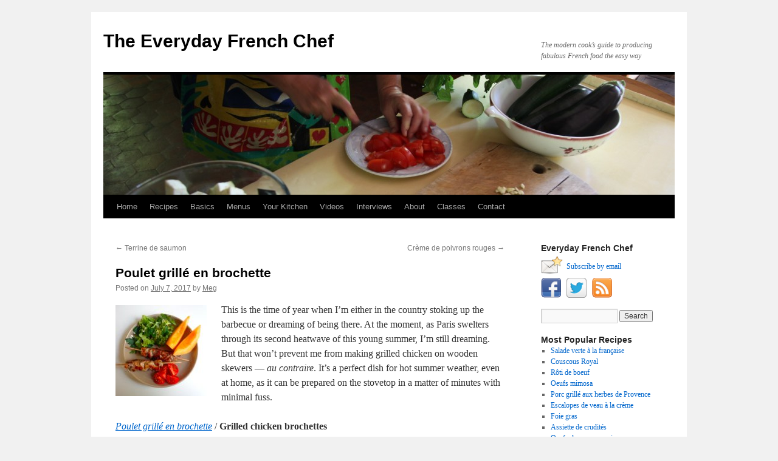

--- FILE ---
content_type: text/html; charset=UTF-8
request_url: https://everydayfrenchchef.com/poulet-grille-en-brochette/
body_size: 22913
content:
<!DOCTYPE html>
<html lang="en">
<head>
<meta charset="UTF-8" />
<title>
Poulet grillé en brochette | The Everyday French Chef	</title>
<link rel="profile" href="https://gmpg.org/xfn/11" />
<link rel="stylesheet" type="text/css" media="all" href="https://everydayfrenchchef.com/wp-content/themes/twentyten/style.css?ver=20251202" />
<link rel="pingback" href="https://everydayfrenchchef.com/xmlrpc.php">
<meta name='robots' content='max-image-preview:large' />
<link rel='dns-prefetch' href='//stats.wp.com' />
<link rel="alternate" type="application/rss+xml" title="The Everyday French Chef &raquo; Feed" href="https://everydayfrenchchef.com/feed/" />
<link rel="alternate" type="application/rss+xml" title="The Everyday French Chef &raquo; Comments Feed" href="https://everydayfrenchchef.com/comments/feed/" />
<link rel="alternate" type="application/rss+xml" title="The Everyday French Chef &raquo; Poulet grillé en brochette Comments Feed" href="https://everydayfrenchchef.com/poulet-grille-en-brochette/feed/" />
<link rel="alternate" title="oEmbed (JSON)" type="application/json+oembed" href="https://everydayfrenchchef.com/wp-json/oembed/1.0/embed?url=https%3A%2F%2Feverydayfrenchchef.com%2Fpoulet-grille-en-brochette%2F" />
<link rel="alternate" title="oEmbed (XML)" type="text/xml+oembed" href="https://everydayfrenchchef.com/wp-json/oembed/1.0/embed?url=https%3A%2F%2Feverydayfrenchchef.com%2Fpoulet-grille-en-brochette%2F&#038;format=xml" />
<style id='wp-img-auto-sizes-contain-inline-css' type='text/css'>
img:is([sizes=auto i],[sizes^="auto," i]){contain-intrinsic-size:3000px 1500px}
/*# sourceURL=wp-img-auto-sizes-contain-inline-css */
</style>
<style id='wp-emoji-styles-inline-css' type='text/css'>

	img.wp-smiley, img.emoji {
		display: inline !important;
		border: none !important;
		box-shadow: none !important;
		height: 1em !important;
		width: 1em !important;
		margin: 0 0.07em !important;
		vertical-align: -0.1em !important;
		background: none !important;
		padding: 0 !important;
	}
/*# sourceURL=wp-emoji-styles-inline-css */
</style>
<style id='wp-block-library-inline-css' type='text/css'>
:root{--wp-block-synced-color:#7a00df;--wp-block-synced-color--rgb:122,0,223;--wp-bound-block-color:var(--wp-block-synced-color);--wp-editor-canvas-background:#ddd;--wp-admin-theme-color:#007cba;--wp-admin-theme-color--rgb:0,124,186;--wp-admin-theme-color-darker-10:#006ba1;--wp-admin-theme-color-darker-10--rgb:0,107,160.5;--wp-admin-theme-color-darker-20:#005a87;--wp-admin-theme-color-darker-20--rgb:0,90,135;--wp-admin-border-width-focus:2px}@media (min-resolution:192dpi){:root{--wp-admin-border-width-focus:1.5px}}.wp-element-button{cursor:pointer}:root .has-very-light-gray-background-color{background-color:#eee}:root .has-very-dark-gray-background-color{background-color:#313131}:root .has-very-light-gray-color{color:#eee}:root .has-very-dark-gray-color{color:#313131}:root .has-vivid-green-cyan-to-vivid-cyan-blue-gradient-background{background:linear-gradient(135deg,#00d084,#0693e3)}:root .has-purple-crush-gradient-background{background:linear-gradient(135deg,#34e2e4,#4721fb 50%,#ab1dfe)}:root .has-hazy-dawn-gradient-background{background:linear-gradient(135deg,#faaca8,#dad0ec)}:root .has-subdued-olive-gradient-background{background:linear-gradient(135deg,#fafae1,#67a671)}:root .has-atomic-cream-gradient-background{background:linear-gradient(135deg,#fdd79a,#004a59)}:root .has-nightshade-gradient-background{background:linear-gradient(135deg,#330968,#31cdcf)}:root .has-midnight-gradient-background{background:linear-gradient(135deg,#020381,#2874fc)}:root{--wp--preset--font-size--normal:16px;--wp--preset--font-size--huge:42px}.has-regular-font-size{font-size:1em}.has-larger-font-size{font-size:2.625em}.has-normal-font-size{font-size:var(--wp--preset--font-size--normal)}.has-huge-font-size{font-size:var(--wp--preset--font-size--huge)}.has-text-align-center{text-align:center}.has-text-align-left{text-align:left}.has-text-align-right{text-align:right}.has-fit-text{white-space:nowrap!important}#end-resizable-editor-section{display:none}.aligncenter{clear:both}.items-justified-left{justify-content:flex-start}.items-justified-center{justify-content:center}.items-justified-right{justify-content:flex-end}.items-justified-space-between{justify-content:space-between}.screen-reader-text{border:0;clip-path:inset(50%);height:1px;margin:-1px;overflow:hidden;padding:0;position:absolute;width:1px;word-wrap:normal!important}.screen-reader-text:focus{background-color:#ddd;clip-path:none;color:#444;display:block;font-size:1em;height:auto;left:5px;line-height:normal;padding:15px 23px 14px;text-decoration:none;top:5px;width:auto;z-index:100000}html :where(.has-border-color){border-style:solid}html :where([style*=border-top-color]){border-top-style:solid}html :where([style*=border-right-color]){border-right-style:solid}html :where([style*=border-bottom-color]){border-bottom-style:solid}html :where([style*=border-left-color]){border-left-style:solid}html :where([style*=border-width]){border-style:solid}html :where([style*=border-top-width]){border-top-style:solid}html :where([style*=border-right-width]){border-right-style:solid}html :where([style*=border-bottom-width]){border-bottom-style:solid}html :where([style*=border-left-width]){border-left-style:solid}html :where(img[class*=wp-image-]){height:auto;max-width:100%}:where(figure){margin:0 0 1em}html :where(.is-position-sticky){--wp-admin--admin-bar--position-offset:var(--wp-admin--admin-bar--height,0px)}@media screen and (max-width:600px){html :where(.is-position-sticky){--wp-admin--admin-bar--position-offset:0px}}

/*# sourceURL=wp-block-library-inline-css */
</style><style id='global-styles-inline-css' type='text/css'>
:root{--wp--preset--aspect-ratio--square: 1;--wp--preset--aspect-ratio--4-3: 4/3;--wp--preset--aspect-ratio--3-4: 3/4;--wp--preset--aspect-ratio--3-2: 3/2;--wp--preset--aspect-ratio--2-3: 2/3;--wp--preset--aspect-ratio--16-9: 16/9;--wp--preset--aspect-ratio--9-16: 9/16;--wp--preset--color--black: #000;--wp--preset--color--cyan-bluish-gray: #abb8c3;--wp--preset--color--white: #fff;--wp--preset--color--pale-pink: #f78da7;--wp--preset--color--vivid-red: #cf2e2e;--wp--preset--color--luminous-vivid-orange: #ff6900;--wp--preset--color--luminous-vivid-amber: #fcb900;--wp--preset--color--light-green-cyan: #7bdcb5;--wp--preset--color--vivid-green-cyan: #00d084;--wp--preset--color--pale-cyan-blue: #8ed1fc;--wp--preset--color--vivid-cyan-blue: #0693e3;--wp--preset--color--vivid-purple: #9b51e0;--wp--preset--color--blue: #0066cc;--wp--preset--color--medium-gray: #666;--wp--preset--color--light-gray: #f1f1f1;--wp--preset--gradient--vivid-cyan-blue-to-vivid-purple: linear-gradient(135deg,rgb(6,147,227) 0%,rgb(155,81,224) 100%);--wp--preset--gradient--light-green-cyan-to-vivid-green-cyan: linear-gradient(135deg,rgb(122,220,180) 0%,rgb(0,208,130) 100%);--wp--preset--gradient--luminous-vivid-amber-to-luminous-vivid-orange: linear-gradient(135deg,rgb(252,185,0) 0%,rgb(255,105,0) 100%);--wp--preset--gradient--luminous-vivid-orange-to-vivid-red: linear-gradient(135deg,rgb(255,105,0) 0%,rgb(207,46,46) 100%);--wp--preset--gradient--very-light-gray-to-cyan-bluish-gray: linear-gradient(135deg,rgb(238,238,238) 0%,rgb(169,184,195) 100%);--wp--preset--gradient--cool-to-warm-spectrum: linear-gradient(135deg,rgb(74,234,220) 0%,rgb(151,120,209) 20%,rgb(207,42,186) 40%,rgb(238,44,130) 60%,rgb(251,105,98) 80%,rgb(254,248,76) 100%);--wp--preset--gradient--blush-light-purple: linear-gradient(135deg,rgb(255,206,236) 0%,rgb(152,150,240) 100%);--wp--preset--gradient--blush-bordeaux: linear-gradient(135deg,rgb(254,205,165) 0%,rgb(254,45,45) 50%,rgb(107,0,62) 100%);--wp--preset--gradient--luminous-dusk: linear-gradient(135deg,rgb(255,203,112) 0%,rgb(199,81,192) 50%,rgb(65,88,208) 100%);--wp--preset--gradient--pale-ocean: linear-gradient(135deg,rgb(255,245,203) 0%,rgb(182,227,212) 50%,rgb(51,167,181) 100%);--wp--preset--gradient--electric-grass: linear-gradient(135deg,rgb(202,248,128) 0%,rgb(113,206,126) 100%);--wp--preset--gradient--midnight: linear-gradient(135deg,rgb(2,3,129) 0%,rgb(40,116,252) 100%);--wp--preset--font-size--small: 13px;--wp--preset--font-size--medium: 20px;--wp--preset--font-size--large: 36px;--wp--preset--font-size--x-large: 42px;--wp--preset--spacing--20: 0.44rem;--wp--preset--spacing--30: 0.67rem;--wp--preset--spacing--40: 1rem;--wp--preset--spacing--50: 1.5rem;--wp--preset--spacing--60: 2.25rem;--wp--preset--spacing--70: 3.38rem;--wp--preset--spacing--80: 5.06rem;--wp--preset--shadow--natural: 6px 6px 9px rgba(0, 0, 0, 0.2);--wp--preset--shadow--deep: 12px 12px 50px rgba(0, 0, 0, 0.4);--wp--preset--shadow--sharp: 6px 6px 0px rgba(0, 0, 0, 0.2);--wp--preset--shadow--outlined: 6px 6px 0px -3px rgb(255, 255, 255), 6px 6px rgb(0, 0, 0);--wp--preset--shadow--crisp: 6px 6px 0px rgb(0, 0, 0);}:where(.is-layout-flex){gap: 0.5em;}:where(.is-layout-grid){gap: 0.5em;}body .is-layout-flex{display: flex;}.is-layout-flex{flex-wrap: wrap;align-items: center;}.is-layout-flex > :is(*, div){margin: 0;}body .is-layout-grid{display: grid;}.is-layout-grid > :is(*, div){margin: 0;}:where(.wp-block-columns.is-layout-flex){gap: 2em;}:where(.wp-block-columns.is-layout-grid){gap: 2em;}:where(.wp-block-post-template.is-layout-flex){gap: 1.25em;}:where(.wp-block-post-template.is-layout-grid){gap: 1.25em;}.has-black-color{color: var(--wp--preset--color--black) !important;}.has-cyan-bluish-gray-color{color: var(--wp--preset--color--cyan-bluish-gray) !important;}.has-white-color{color: var(--wp--preset--color--white) !important;}.has-pale-pink-color{color: var(--wp--preset--color--pale-pink) !important;}.has-vivid-red-color{color: var(--wp--preset--color--vivid-red) !important;}.has-luminous-vivid-orange-color{color: var(--wp--preset--color--luminous-vivid-orange) !important;}.has-luminous-vivid-amber-color{color: var(--wp--preset--color--luminous-vivid-amber) !important;}.has-light-green-cyan-color{color: var(--wp--preset--color--light-green-cyan) !important;}.has-vivid-green-cyan-color{color: var(--wp--preset--color--vivid-green-cyan) !important;}.has-pale-cyan-blue-color{color: var(--wp--preset--color--pale-cyan-blue) !important;}.has-vivid-cyan-blue-color{color: var(--wp--preset--color--vivid-cyan-blue) !important;}.has-vivid-purple-color{color: var(--wp--preset--color--vivid-purple) !important;}.has-black-background-color{background-color: var(--wp--preset--color--black) !important;}.has-cyan-bluish-gray-background-color{background-color: var(--wp--preset--color--cyan-bluish-gray) !important;}.has-white-background-color{background-color: var(--wp--preset--color--white) !important;}.has-pale-pink-background-color{background-color: var(--wp--preset--color--pale-pink) !important;}.has-vivid-red-background-color{background-color: var(--wp--preset--color--vivid-red) !important;}.has-luminous-vivid-orange-background-color{background-color: var(--wp--preset--color--luminous-vivid-orange) !important;}.has-luminous-vivid-amber-background-color{background-color: var(--wp--preset--color--luminous-vivid-amber) !important;}.has-light-green-cyan-background-color{background-color: var(--wp--preset--color--light-green-cyan) !important;}.has-vivid-green-cyan-background-color{background-color: var(--wp--preset--color--vivid-green-cyan) !important;}.has-pale-cyan-blue-background-color{background-color: var(--wp--preset--color--pale-cyan-blue) !important;}.has-vivid-cyan-blue-background-color{background-color: var(--wp--preset--color--vivid-cyan-blue) !important;}.has-vivid-purple-background-color{background-color: var(--wp--preset--color--vivid-purple) !important;}.has-black-border-color{border-color: var(--wp--preset--color--black) !important;}.has-cyan-bluish-gray-border-color{border-color: var(--wp--preset--color--cyan-bluish-gray) !important;}.has-white-border-color{border-color: var(--wp--preset--color--white) !important;}.has-pale-pink-border-color{border-color: var(--wp--preset--color--pale-pink) !important;}.has-vivid-red-border-color{border-color: var(--wp--preset--color--vivid-red) !important;}.has-luminous-vivid-orange-border-color{border-color: var(--wp--preset--color--luminous-vivid-orange) !important;}.has-luminous-vivid-amber-border-color{border-color: var(--wp--preset--color--luminous-vivid-amber) !important;}.has-light-green-cyan-border-color{border-color: var(--wp--preset--color--light-green-cyan) !important;}.has-vivid-green-cyan-border-color{border-color: var(--wp--preset--color--vivid-green-cyan) !important;}.has-pale-cyan-blue-border-color{border-color: var(--wp--preset--color--pale-cyan-blue) !important;}.has-vivid-cyan-blue-border-color{border-color: var(--wp--preset--color--vivid-cyan-blue) !important;}.has-vivid-purple-border-color{border-color: var(--wp--preset--color--vivid-purple) !important;}.has-vivid-cyan-blue-to-vivid-purple-gradient-background{background: var(--wp--preset--gradient--vivid-cyan-blue-to-vivid-purple) !important;}.has-light-green-cyan-to-vivid-green-cyan-gradient-background{background: var(--wp--preset--gradient--light-green-cyan-to-vivid-green-cyan) !important;}.has-luminous-vivid-amber-to-luminous-vivid-orange-gradient-background{background: var(--wp--preset--gradient--luminous-vivid-amber-to-luminous-vivid-orange) !important;}.has-luminous-vivid-orange-to-vivid-red-gradient-background{background: var(--wp--preset--gradient--luminous-vivid-orange-to-vivid-red) !important;}.has-very-light-gray-to-cyan-bluish-gray-gradient-background{background: var(--wp--preset--gradient--very-light-gray-to-cyan-bluish-gray) !important;}.has-cool-to-warm-spectrum-gradient-background{background: var(--wp--preset--gradient--cool-to-warm-spectrum) !important;}.has-blush-light-purple-gradient-background{background: var(--wp--preset--gradient--blush-light-purple) !important;}.has-blush-bordeaux-gradient-background{background: var(--wp--preset--gradient--blush-bordeaux) !important;}.has-luminous-dusk-gradient-background{background: var(--wp--preset--gradient--luminous-dusk) !important;}.has-pale-ocean-gradient-background{background: var(--wp--preset--gradient--pale-ocean) !important;}.has-electric-grass-gradient-background{background: var(--wp--preset--gradient--electric-grass) !important;}.has-midnight-gradient-background{background: var(--wp--preset--gradient--midnight) !important;}.has-small-font-size{font-size: var(--wp--preset--font-size--small) !important;}.has-medium-font-size{font-size: var(--wp--preset--font-size--medium) !important;}.has-large-font-size{font-size: var(--wp--preset--font-size--large) !important;}.has-x-large-font-size{font-size: var(--wp--preset--font-size--x-large) !important;}
/*# sourceURL=global-styles-inline-css */
</style>

<style id='classic-theme-styles-inline-css' type='text/css'>
/*! This file is auto-generated */
.wp-block-button__link{color:#fff;background-color:#32373c;border-radius:9999px;box-shadow:none;text-decoration:none;padding:calc(.667em + 2px) calc(1.333em + 2px);font-size:1.125em}.wp-block-file__button{background:#32373c;color:#fff;text-decoration:none}
/*# sourceURL=/wp-includes/css/classic-themes.min.css */
</style>
<link rel='stylesheet' id='cntctfrm_form_style-css' href='https://everydayfrenchchef.com/wp-content/plugins/contact-form-plugin/css/form_style.css?ver=4.3.6' type='text/css' media='all' />
<link rel='stylesheet' id='pdfprnt_frontend-css' href='https://everydayfrenchchef.com/wp-content/plugins/pdf-print/css/frontend.css?ver=2.4.5' type='text/css' media='all' />
<link rel='stylesheet' id='twentyten-block-style-css' href='https://everydayfrenchchef.com/wp-content/themes/twentyten/blocks.css?ver=20250220' type='text/css' media='all' />
<link rel="https://api.w.org/" href="https://everydayfrenchchef.com/wp-json/" /><link rel="alternate" title="JSON" type="application/json" href="https://everydayfrenchchef.com/wp-json/wp/v2/posts/12918" /><link rel="EditURI" type="application/rsd+xml" title="RSD" href="https://everydayfrenchchef.com/xmlrpc.php?rsd" />
<link rel="canonical" href="https://everydayfrenchchef.com/poulet-grille-en-brochette/" />
	<style>img#wpstats{display:none}</style>
		
<!-- Jetpack Open Graph Tags -->
<meta property="og:type" content="article" />
<meta property="og:title" content="Poulet grillé en brochette" />
<meta property="og:url" content="https://everydayfrenchchef.com/poulet-grille-en-brochette/" />
<meta property="og:description" content="This is the time of year when I&#8217;m either in the country stoking up the barbecue or dreaming of being there. At the moment, as Paris swelters through its second heatwave of this young summer, …" />
<meta property="article:published_time" content="2017-07-07T06:34:16+00:00" />
<meta property="article:modified_time" content="2017-07-07T14:32:10+00:00" />
<meta property="og:site_name" content="The Everyday French Chef" />
<meta property="og:image" content="https://everydayfrenchchef.com/wp-content/uploads/2017/06/chicken-brochettes1-150x150.jpg" />
<meta property="og:image:width" content="150" />
<meta property="og:image:height" content="150" />
<meta property="og:image:alt" content="" />
<meta name="twitter:text:title" content="Poulet grillé en brochette" />
<meta name="twitter:image" content="https://everydayfrenchchef.com/wp-content/uploads/2017/06/chicken-brochettes1-150x150.jpg?w=144" />
<meta name="twitter:card" content="summary" />

<!-- End Jetpack Open Graph Tags -->
</head>

<body data-rsssl=1 class="wp-singular post-template-default single single-post postid-12918 single-format-standard wp-theme-twentyten">
<div id="wrapper" class="hfeed">
		<a href="#content" class="screen-reader-text skip-link">Skip to content</a>
	<div id="header">
		<div id="masthead">
			<div id="branding" role="banner">
									<div id="site-title">
						<span>
							<a href="https://everydayfrenchchef.com/" rel="home" >The Everyday French Chef</a>
						</span>
					</div>
										<div id="site-description">The modern cook&rsquo;s guide to producing fabulous French food the easy way</div>
					<img src="https://everydayfrenchchef.com/wp-content/uploads/2012/09/cropped-hands3.jpg" width="940" height="198" alt="The Everyday French Chef" srcset="https://everydayfrenchchef.com/wp-content/uploads/2012/09/cropped-hands3.jpg 940w, https://everydayfrenchchef.com/wp-content/uploads/2012/09/cropped-hands3-300x63.jpg 300w" sizes="(max-width: 940px) 100vw, 940px" decoding="async" fetchpriority="high" />			</div><!-- #branding -->

			<div id="access" role="navigation">
				<div class="menu"><ul>
<li ><a href="https://everydayfrenchchef.com/">Home</a></li><li class="page_item page-item-46 page_item_has_children"><a href="https://everydayfrenchchef.com/recipes/">Recipes</a>
<ul class='children'>
	<li class="page_item page-item-213 page_item_has_children"><a href="https://everydayfrenchchef.com/recipes/starters/">Starters</a>
	<ul class='children'>
		<li class="page_item page-item-16224"><a href="https://everydayfrenchchef.com/recipes/starters/acras-de-morue/">Acras de morue</a></li>
		<li class="page_item page-item-15070"><a href="https://everydayfrenchchef.com/recipes/starters/anchoiade/">Anchoïade</a></li>
		<li class="page_item page-item-1394"><a href="https://everydayfrenchchef.com/recipes/starters/artichauts-vinaigrette/">Artichauts vinaigrette</a></li>
		<li class="page_item page-item-5093"><a href="https://everydayfrenchchef.com/recipes/starters/asperges-a-la-sauce-hollandaise/">Asperges à la sauce hollandaise</a></li>
		<li class="page_item page-item-8303"><a href="https://everydayfrenchchef.com/recipes/starters/asperges-au-parmesan/">Asperges au parmesan</a></li>
		<li class="page_item page-item-14693"><a href="https://everydayfrenchchef.com/recipes/starters/asperges-blanches/">Asperges blanches</a></li>
		<li class="page_item page-item-13302"><a href="https://everydayfrenchchef.com/recipes/starters/assiette-dhuitres/">Assiette d&#8217;huîtres</a></li>
		<li class="page_item page-item-11957"><a href="https://everydayfrenchchef.com/recipes/starters/assiette-de-canard-et-melon/">Assiette de canard et melon</a></li>
		<li class="page_item page-item-3000"><a href="https://everydayfrenchchef.com/recipes/starters/assiette-de-crudites/">Assiette de crudités</a></li>
		<li class="page_item page-item-17311"><a href="https://everydayfrenchchef.com/recipes/starters/aubergines-farcies-aux-noix/">Aubergines farcies aux noix</a></li>
		<li class="page_item page-item-13496"><a href="https://everydayfrenchchef.com/recipes/starters/avocat-au-saumon-fume/">Avocat au saumon fumé</a></li>
		<li class="page_item page-item-9580"><a href="https://everydayfrenchchef.com/recipes/starters/blini/">Blini</a></li>
		<li class="page_item page-item-9856"><a href="https://everydayfrenchchef.com/recipes/starters/cake-aperitif-aux-olives-lardons-et-pistaches/">Cake apéritif aux olives, lardons et pistaches</a></li>
		<li class="page_item page-item-11110"><a href="https://everydayfrenchchef.com/recipes/starters/cake-au-roquefort-et-aux-noix/">Cake au roquefort et aux noix</a></li>
		<li class="page_item page-item-6133"><a href="https://everydayfrenchchef.com/recipes/starters/caviar-daubergine-epice/">Caviar d&#8217;aubergine épicé</a></li>
		<li class="page_item page-item-11242"><a href="https://everydayfrenchchef.com/recipes/starters/celeri-remoulade/">Céléri rémoulade</a></li>
		<li class="page_item page-item-4512"><a href="https://everydayfrenchchef.com/recipes/starters/champignons-a-la-creme-et-au-cerfeuil/">Champignons à la crème et au cerfeuil</a></li>
		<li class="page_item page-item-14521"><a href="https://everydayfrenchchef.com/recipes/starters/concombres-a-la-creme/">Concombres à la crème</a></li>
		<li class="page_item page-item-21747"><a href="https://everydayfrenchchef.com/recipes/starters/coquilles-saint-jacques-au-champagne/">Coquilles Saint-Jacques au Champagne</a></li>
		<li class="page_item page-item-9634"><a href="https://everydayfrenchchef.com/recipes/starters/crevettes-mayonnaise/">Crevettes mayonnaise</a></li>
		<li class="page_item page-item-10493"><a href="https://everydayfrenchchef.com/recipes/starters/croustillants-au-chevre-romarin-miel/">Croustillants au chèvre-romarin-miel</a></li>
		<li class="page_item page-item-8941"><a href="https://everydayfrenchchef.com/recipes/starters/foie-gras/">Foie gras</a></li>
		<li class="page_item page-item-15417"><a href="https://everydayfrenchchef.com/recipes/starters/fondue-savoyarde/">Fondue savoyarde</a></li>
		<li class="page_item page-item-11651"><a href="https://everydayfrenchchef.com/recipes/starters/fromage-blanc-aux-herbes/">Fromage blanc aux herbes</a></li>
		<li class="page_item page-item-1976"><a href="https://everydayfrenchchef.com/recipes/starters/gougeres/">Gougères</a></li>
		<li class="page_item page-item-14405"><a href="https://everydayfrenchchef.com/recipes/starters/harengs-pommes-a-lhuile/">Harengs pommes à l&#8217;huile</a></li>
		<li class="page_item page-item-19262"><a href="https://everydayfrenchchef.com/recipes/starters/hoummous-au-basilic/">Hoummous au basilic</a></li>
		<li class="page_item page-item-3910"><a href="https://everydayfrenchchef.com/recipes/starters/huitres-gratinees-aux-epinards/">Huîtres gratinées aux épinards</a></li>
		<li class="page_item page-item-231"><a href="https://everydayfrenchchef.com/recipes/starters/jambon-de-pays-aux-figues/">Jambon de pays aux figues</a></li>
		<li class="page_item page-item-7083"><a href="https://everydayfrenchchef.com/recipes/starters/mouclade/">Mouclade</a></li>
		<li class="page_item page-item-22006"><a href="https://everydayfrenchchef.com/recipes/starters/moules-gratinees-en-persillade/">Moules gratinées en persillade</a></li>
		<li class="page_item page-item-2399"><a href="https://everydayfrenchchef.com/recipes/starters/oeufs-durs-mayonnaise/">Oeufs durs mayonnaise</a></li>
		<li class="page_item page-item-12624"><a href="https://everydayfrenchchef.com/recipes/starters/oeufs-mimosa/">Oeufs mimosa</a></li>
		<li class="page_item page-item-847"><a href="https://everydayfrenchchef.com/recipes/starters/pate-de-foies-de-volaille-au-cassis/">Pâté de foies de volaille au cassis</a></li>
		<li class="page_item page-item-16020"><a href="https://everydayfrenchchef.com/recipes/starters/piste-de-moules-a-la-setoise/">Piste de moules à la sétoise</a></li>
		<li class="page_item page-item-785"><a href="https://everydayfrenchchef.com/recipes/starters/poelee-de-champignons-des-bois/">Poêlée de champignons des bois</a></li>
		<li class="page_item page-item-4169"><a href="https://everydayfrenchchef.com/recipes/starters/poireaux-sauce-verte/">Poireaux sauce verte</a></li>
		<li class="page_item page-item-20616"><a href="https://everydayfrenchchef.com/recipes/starters/poireaux-vinaigrette/">Poireaux vinaigrette</a></li>
		<li class="page_item page-item-11555"><a href="https://everydayfrenchchef.com/recipes/starters/puree-de-feves-epicee/">Purée de fèves épicée</a></li>
		<li class="page_item page-item-17037"><a href="https://everydayfrenchchef.com/recipes/starters/puree-de-haricots-blancs/">Purée de haricots blancs</a></li>
		<li class="page_item page-item-18302"><a href="https://everydayfrenchchef.com/recipes/starters/radis-au-beurre/">Radis au beurre</a></li>
		<li class="page_item page-item-7590"><a href="https://everydayfrenchchef.com/recipes/starters/remoulade-de-crabe-au-celeri/">Rémoulade de crabe au céleri</a></li>
		<li class="page_item page-item-19648"><a href="https://everydayfrenchchef.com/recipes/starters/rouleaux-de-printemps/">Rouleaux de printemps</a></li>
		<li class="page_item page-item-2460"><a href="https://everydayfrenchchef.com/recipes/starters/salade-de-carottes-a-la-marocaine/">Salade de carottes à la marocaine</a></li>
		<li class="page_item page-item-21364"><a href="https://everydayfrenchchef.com/recipes/starters/salade-de-hareng-fume/">Salade de hareng fumé</a></li>
		<li class="page_item page-item-6142"><a href="https://everydayfrenchchef.com/recipes/starters/salade-de-pois-chiches-au-cumin/">Salade de pois chiches au cumin</a></li>
		<li class="page_item page-item-6409"><a href="https://everydayfrenchchef.com/recipes/starters/salade-de-tomates-aux-herbes/">Salade de tomates aux herbes</a></li>
		<li class="page_item page-item-2799"><a href="https://everydayfrenchchef.com/recipes/starters/saumon-marine-a-la-russe/">Saumon mariné à la russe</a></li>
		<li class="page_item page-item-8189"><a href="https://everydayfrenchchef.com/recipes/starters/tapenade/">Tapenade</a></li>
		<li class="page_item page-item-22559"><a href="https://everydayfrenchchef.com/recipes/starters/tapenade-verte/">Tapenade verte</a></li>
		<li class="page_item page-item-13858"><a href="https://everydayfrenchchef.com/recipes/starters/tarama/">Tarama</a></li>
		<li class="page_item page-item-12756"><a href="https://everydayfrenchchef.com/recipes/starters/terrine-de-saumon/">Terrine de saumon</a></li>
		<li class="page_item page-item-12544"><a href="https://everydayfrenchchef.com/recipes/starters/tuiles-au-parmesan/">Tuiles au parmesan</a></li>
	</ul>
</li>
	<li class="page_item page-item-359 page_item_has_children"><a href="https://everydayfrenchchef.com/recipes/soups/">Soups</a>
	<ul class='children'>
		<li class="page_item page-item-21013"><a href="https://everydayfrenchchef.com/recipes/soups/aigo-boulido/">Aïgo boulido</a></li>
		<li class="page_item page-item-19198"><a href="https://everydayfrenchchef.com/recipes/soups/chaudree-de-palourdes/">Chaudrée de palourdes</a></li>
		<li class="page_item page-item-12157"><a href="https://everydayfrenchchef.com/recipes/soups/creme-aux-herbes-potageres/">Crème aux herbes potagères</a></li>
		<li class="page_item page-item-12469"><a href="https://everydayfrenchchef.com/recipes/soups/creme-de-chou-fleur/">Crème de chou-fleur</a></li>
		<li class="page_item page-item-1592"><a href="https://everydayfrenchchef.com/recipes/soups/creme-de-lentilles/">Crème de lentilles</a></li>
		<li class="page_item page-item-12938"><a href="https://everydayfrenchchef.com/recipes/soups/creme-de-poivrons-rouges/">Crème de poivrons rouges</a></li>
		<li class="page_item page-item-15722"><a href="https://everydayfrenchchef.com/recipes/soups/gaspacho/">Gaspacho</a></li>
		<li class="page_item page-item-20138"><a href="https://everydayfrenchchef.com/recipes/soups/minestrone-a-la-francaise/">Minestrone à la française</a></li>
		<li class="page_item page-item-9207"><a href="https://everydayfrenchchef.com/recipes/soups/potage-lyonnais/">Potage lyonnais</a></li>
		<li class="page_item page-item-17998"><a href="https://everydayfrenchchef.com/recipes/soups/potage-parmentier/">Potage Parmentier</a></li>
		<li class="page_item page-item-9530"><a href="https://everydayfrenchchef.com/recipes/soups/potee-auvergnate/">Potée auvergnate</a></li>
		<li class="page_item page-item-3029"><a href="https://everydayfrenchchef.com/recipes/soups/soupe-a-loignon-gratinee/">Soupe à l&#8217;oignon gratinée</a></li>
		<li class="page_item page-item-5498"><a href="https://everydayfrenchchef.com/recipes/soups/soupe-a-loseille/">Soupe à l&#8217;oseille</a></li>
		<li class="page_item page-item-9677"><a href="https://everydayfrenchchef.com/recipes/soups/soupe-au-celeri-rave/">Soupe au céleri-rave</a></li>
		<li class="page_item page-item-11089"><a href="https://everydayfrenchchef.com/recipes/soups/soupe-au-chou/">Soupe au chou</a></li>
		<li class="page_item page-item-353"><a href="https://everydayfrenchchef.com/recipes/soups/soupe-au-fenouil-braise/">Soupe au fenouil braisé</a></li>
		<li class="page_item page-item-1039"><a href="https://everydayfrenchchef.com/recipes/soups/soupe-au-potiron/">Soupe au potiron</a></li>
		<li class="page_item page-item-4596"><a href="https://everydayfrenchchef.com/recipes/soups/soupe-aux-artichauts-safranee/">Soupe aux artichauts safranée</a></li>
		<li class="page_item page-item-10234"><a href="https://everydayfrenchchef.com/recipes/soups/soupe-aux-asperges/">Soupe aux asperges</a></li>
		<li class="page_item page-item-8029"><a href="https://everydayfrenchchef.com/recipes/soups/soupe-aux-betteraves-a-lukrainienne/">Soupe aux betteraves à l&#8217;ukrainienne</a></li>
		<li class="page_item page-item-10748"><a href="https://everydayfrenchchef.com/recipes/soups/soupe-aux-epinards-creme-a-lail/">Soupe aux épinards crème à l&#8217;aïl</a></li>
		<li class="page_item page-item-21503"><a href="https://everydayfrenchchef.com/recipes/soups/soupe-aux-lentilles-corail/">Soupe aux lentilles corail</a></li>
		<li class="page_item page-item-7924"><a href="https://everydayfrenchchef.com/recipes/soups/soupe-aux-poireaux-caramelises/">Soupe aux poireaux caramelisés</a></li>
		<li class="page_item page-item-14960"><a href="https://everydayfrenchchef.com/recipes/soups/soupe-dagneau-aux-herbes/">Soupe d&#8217;agneau aux herbes</a></li>
		<li class="page_item page-item-6098"><a href="https://everydayfrenchchef.com/recipes/soups/soupe-de-concombre-aux-herbes/">Soupe de concombre aux herbes</a></li>
		<li class="page_item page-item-14348"><a href="https://everydayfrenchchef.com/recipes/soups/soupe-de-haricots-blancs/">Soupe de haricots blancs</a></li>
		<li class="page_item page-item-2151"><a href="https://everydayfrenchchef.com/recipes/soups/soupe-de-legumes/">Soupe de légumes</a></li>
		<li class="page_item page-item-4473"><a href="https://everydayfrenchchef.com/recipes/soups/soupe-de-moules-au-safran/">Soupe de moules au safran</a></li>
		<li class="page_item page-item-11726"><a href="https://everydayfrenchchef.com/recipes/soups/soupe-de-petits-pois-a-la-menthe/">Soupe de petits pois à la menthe</a></li>
		<li class="page_item page-item-16639"><a href="https://everydayfrenchchef.com/recipes/soups/soupe-de-pois-casses/">Soupe de pois cassés</a></li>
		<li class="page_item page-item-22834"><a href="https://everydayfrenchchef.com/recipes/soups/soupe-de-poisson/">Soupe de poisson</a></li>
		<li class="page_item page-item-8902"><a href="https://everydayfrenchchef.com/recipes/soups/soupe-froide-de-tomates/">Soupe froide de tomates</a></li>
		<li class="page_item page-item-18609"><a href="https://everydayfrenchchef.com/recipes/soups/soupe-glacee-aux-courgettes/">Soupe glacée aux courgettes</a></li>
		<li class="page_item page-item-20506"><a href="https://everydayfrenchchef.com/recipes/soups/soupe-patates-douces-poireaux/">Soupe patates douces-poireaux</a></li>
		<li class="page_item page-item-7116"><a href="https://everydayfrenchchef.com/recipes/soups/soupe-paysanne/">Soupe paysanne</a></li>
		<li class="page_item page-item-13722"><a href="https://everydayfrenchchef.com/recipes/soups/soupe-pho-au-boeuf/">Soupe pho au boeuf</a></li>
		<li class="page_item page-item-17347"><a href="https://everydayfrenchchef.com/recipes/soups/soupe-provencale-au-basilic/">Soupe provençale au basilic</a></li>
		<li class="page_item page-item-16137"><a href="https://everydayfrenchchef.com/recipes/soups/veloute-de-brocolis/">Velouté de brocolis</a></li>
		<li class="page_item page-item-13412"><a href="https://everydayfrenchchef.com/recipes/soups/veloute-de-butternut/">Velouté de butternut</a></li>
		<li class="page_item page-item-22107"><a href="https://everydayfrenchchef.com/recipes/soups/veloute-de-champignons/">Velouté de champignons</a></li>
		<li class="page_item page-item-8620"><a href="https://everydayfrenchchef.com/recipes/soups/veloute-de-courgettes-epice/">Velouté de courgettes épicé</a></li>
		<li class="page_item page-item-3853"><a href="https://everydayfrenchchef.com/recipes/soups/veloute-de-cresson/">Velouté de cresson</a></li>
	</ul>
</li>
	<li class="page_item page-item-216 page_item_has_children"><a href="https://everydayfrenchchef.com/recipes/salads/">Salads</a>
	<ul class='children'>
		<li class="page_item page-item-13781"><a href="https://everydayfrenchchef.com/recipes/salads/assiette-saumon-macedoine/">Assiette saumon macédoine</a></li>
		<li class="page_item page-item-22390"><a href="https://everydayfrenchchef.com/recipes/salads/bo-bun/">Bo bun</a></li>
		<li class="page_item page-item-11829"><a href="https://everydayfrenchchef.com/recipes/salads/burrata-mesclun-noisettes/">Burrata-mesclun-noisettes</a></li>
		<li class="page_item page-item-19559"><a href="https://everydayfrenchchef.com/recipes/salads/cresson-anchois-croutons/">Cresson-anchois-croûtons</a></li>
		<li class="page_item page-item-2303"><a href="https://everydayfrenchchef.com/recipes/salads/grenade-en-salade/">Grenade en salade</a></li>
		<li class="page_item page-item-6607"><a href="https://everydayfrenchchef.com/recipes/salads/haricots-verts-aux-noix-en-salade/">Haricots verts aux noix en salade</a></li>
		<li class="page_item page-item-14826"><a href="https://everydayfrenchchef.com/recipes/salads/la-cobb/">La Cobb</a></li>
		<li class="page_item page-item-8660"><a href="https://everydayfrenchchef.com/recipes/salads/petits-pois-et-haricots-verts-en-salade/">Petits pois et haricots verts en salade</a></li>
		<li class="page_item page-item-14019"><a href="https://everydayfrenchchef.com/recipes/salads/poires-au-parmesan-en-salade/">Poires au parmesan en salade</a></li>
		<li class="page_item page-item-9659"><a href="https://everydayfrenchchef.com/recipes/salads/poissons-fumes-en-salade/">Poissons fumés en salade</a></li>
		<li class="page_item page-item-16741"><a href="https://everydayfrenchchef.com/recipes/salads/salade-a-lail-aux-croutons/">Salade à l&#8217;ail aux croutons</a></li>
		<li class="page_item page-item-21173"><a href="https://everydayfrenchchef.com/recipes/salads/salade-aubergine-tomate-poivron/">Salade aubergine-tomate-poivron</a></li>
		<li class="page_item page-item-7455"><a href="https://everydayfrenchchef.com/recipes/salads/salade-cesar/">Salade César</a></li>
		<li class="page_item page-item-1163"><a href="https://everydayfrenchchef.com/recipes/salads/salade-dautomne/">Salade d&#8217;automne</a></li>
		<li class="page_item page-item-2056"><a href="https://everydayfrenchchef.com/recipes/salads/salade-dendives-au-roquefort/">Salade d&#8217;endives au roquefort</a></li>
		<li class="page_item page-item-5301"><a href="https://everydayfrenchchef.com/recipes/salads/salade-depinards-aux-fraises-et-pignons-de-pin/">Salade d&#8217;épinards aux fraises et pignons de pin</a></li>
		<li class="page_item page-item-9815"><a href="https://everydayfrenchchef.com/recipes/salads/salade-depinards-aux-oeufs-et-oignons-rouges/">Salade d&#8217;épinards aux oeufs et oignons rouges</a></li>
		<li class="page_item page-item-1926"><a href="https://everydayfrenchchef.com/recipes/salads/salade-depinards-avec-pancetta/">Salade d&#8217;épinards avec pancetta</a></li>
		<li class="page_item page-item-14879"><a href="https://everydayfrenchchef.com/recipes/salads/salade-dete-aux-figues/">Salade d&#8217;été aux figues</a></li>
		<li class="page_item page-item-20336"><a href="https://everydayfrenchchef.com/recipes/salads/salade-dherbes-aux-noisettes/">Salade d&#8217;herbes aux noisettes</a></li>
		<li class="page_item page-item-11397"><a href="https://everydayfrenchchef.com/recipes/salads/salade-dhiver-aux-oranges-sanguines/">Salade d&#8217;hiver aux oranges sanguines</a></li>
		<li class="page_item page-item-3669"><a href="https://everydayfrenchchef.com/recipes/salads/salade-dhiver-aux-poires-et-aux-noix/">Salade d&#8217;hiver aux poires et aux noix</a></li>
		<li class="page_item page-item-10913"><a href="https://everydayfrenchchef.com/recipes/salads/salade-de-betteraves-aux-noix/">Salade de betteraves aux noix</a></li>
		<li class="page_item page-item-7841"><a href="https://everydayfrenchchef.com/recipes/salads/salade-de-chevre-chaud-au-miel/">Salade de chèvre chaud au miel</a></li>
		<li class="page_item page-item-18151"><a href="https://everydayfrenchchef.com/recipes/salads/salade-de-concombre-sichuanaise/">Salade de concombre sichuanaise</a></li>
		<li class="page_item page-item-1710"><a href="https://everydayfrenchchef.com/recipes/salads/salade-de-cresson/">Salade de cresson</a></li>
		<li class="page_item page-item-15388"><a href="https://everydayfrenchchef.com/recipes/salads/salade-de-haricots-rouges-aux-noix/">Salade de haricots rouges aux noix</a></li>
		<li class="page_item page-item-10619"><a href="https://everydayfrenchchef.com/recipes/salads/salade-de-lambassadeur/">Salade de l&#8217;ambassadeur</a></li>
		<li class="page_item page-item-9921"><a href="https://everydayfrenchchef.com/recipes/salads/salade-de-pissenlits-aux-lardons/">Salade de pissenlits aux lardons</a></li>
		<li class="page_item page-item-12573"><a href="https://everydayfrenchchef.com/recipes/salads/salade-de-pommes-de-terre/">Salade de pommes de terre</a></li>
		<li class="page_item page-item-262"><a href="https://everydayfrenchchef.com/recipes/salads/salade-de-roquette/">Salade de roquette</a></li>
		<li class="page_item page-item-6779"><a href="https://everydayfrenchchef.com/recipes/salads/salade-estivale/">Salade estivale</a></li>
		<li class="page_item page-item-20730"><a href="https://everydayfrenchchef.com/recipes/salads/salade-frisee-aux-lardons/">Salade frisée aux lardons</a></li>
		<li class="page_item page-item-12843"><a href="https://everydayfrenchchef.com/recipes/salads/salade-grecque/">Salade grecque</a></li>
		<li class="page_item page-item-305"><a href="https://everydayfrenchchef.com/recipes/salads/salade-mache-betterave/">Salade mâche-betterave</a></li>
		<li class="page_item page-item-14207"><a href="https://everydayfrenchchef.com/recipes/salads/salade-mache-endives/">Salade mâche-endives</a></li>
		<li class="page_item page-item-5956"><a href="https://everydayfrenchchef.com/recipes/salads/salade-mesclun-a-lhuile-de-noix/">Salade mesclun à l’huile de noix</a></li>
		<li class="page_item page-item-10124"><a href="https://everydayfrenchchef.com/recipes/salads/salade-nicoise/">Salade niçoise</a></li>
		<li class="page_item page-item-18791"><a href="https://everydayfrenchchef.com/recipes/salads/salade-parisienne/">Salade parisienne</a></li>
		<li class="page_item page-item-14612"><a href="https://everydayfrenchchef.com/recipes/salads/salade-pommes-de-terre-anchois/">Salade pommes de terre anchois</a></li>
		<li class="page_item page-item-8978"><a href="https://everydayfrenchchef.com/recipes/salads/salade-souterraine/">Salade souterraine</a></li>
		<li class="page_item page-item-17019"><a href="https://everydayfrenchchef.com/recipes/salads/salade-thaie-au-magret/">Salade thaïe au magret</a></li>
		<li class="page_item page-item-9375"><a href="https://everydayfrenchchef.com/recipes/salads/salade-tiede-de-lentilles-au-saumon-fume/">Salade tiède de lentilles au saumon fumé</a></li>
		<li class="page_item page-item-5447"><a href="https://everydayfrenchchef.com/recipes/salads/salade-verte-a-la-francaise/">Salade verte à la française</a></li>
		<li class="page_item page-item-15772"><a href="https://everydayfrenchchef.com/recipes/salads/salade-vietnamienne-aux-vermicelles/">Salade vietnamienne aux vermicelles</a></li>
		<li class="page_item page-item-17711"><a href="https://everydayfrenchchef.com/recipes/salads/salade-vigneronne/">Salade vigneronne</a></li>
		<li class="page_item page-item-10462"><a href="https://everydayfrenchchef.com/recipes/salads/taboule/">Taboulé</a></li>
		<li class="page_item page-item-222"><a href="https://everydayfrenchchef.com/recipes/salads/tomates-mozzarella-basilic/">Tomates-mozzarella-basilic</a></li>
	</ul>
</li>
	<li class="page_item page-item-533 page_item_has_children"><a href="https://everydayfrenchchef.com/recipes/omelets-and-souffles/">Omelets and Soufflés</a>
	<ul class='children'>
		<li class="page_item page-item-17922"><a href="https://everydayfrenchchef.com/recipes/omelets-and-souffles/oeufs-au-caviar-rouge/">Oeufs au caviar rouge</a></li>
		<li class="page_item page-item-22287"><a href="https://everydayfrenchchef.com/recipes/omelets-and-souffles/oeufs-benedict/">Oeufs Bénédict</a></li>
		<li class="page_item page-item-18746"><a href="https://everydayfrenchchef.com/recipes/omelets-and-souffles/oeufs-brouilles-a-la-truffe/">Oeufs brouillés à la truffe</a></li>
		<li class="page_item page-item-10591"><a href="https://everydayfrenchchef.com/recipes/omelets-and-souffles/oeufs-brouilles-au-roquefort/">Oeufs brouillés au Roquefort</a></li>
		<li class="page_item page-item-498"><a href="https://everydayfrenchchef.com/recipes/omelets-and-souffles/omelette-a-la-sauge/">Omelette à la sauge</a></li>
		<li class="page_item page-item-9954"><a href="https://everydayfrenchchef.com/recipes/omelets-and-souffles/omelette-au-chevre-frais-et-a-la-menthe/">Omelette au chèvre frais et à la menthe</a></li>
		<li class="page_item page-item-21285"><a href="https://everydayfrenchchef.com/recipes/omelets-and-souffles/omelette-au-fromage/">Omelette au fromage</a></li>
		<li class="page_item page-item-8024"><a href="https://everydayfrenchchef.com/recipes/omelets-and-souffles/omelette-au-saumon-fume-et-aux-epinards/">Omelette au saumon fumé et aux épinards</a></li>
		<li class="page_item page-item-13694"><a href="https://everydayfrenchchef.com/recipes/omelets-and-souffles/omelette-aux-asperges-et-parmesan/">Omelette aux asperges et parmesan</a></li>
		<li class="page_item page-item-9138"><a href="https://everydayfrenchchef.com/recipes/omelets-and-souffles/omelette-aux-broccolis-et-chevre-frais/">Omelette aux broccolis et chèvre frais</a></li>
		<li class="page_item page-item-6904"><a href="https://everydayfrenchchef.com/recipes/omelets-and-souffles/omelette-aux-cepes/">Omelette aux cèpes</a></li>
		<li class="page_item page-item-23126"><a href="https://everydayfrenchchef.com/recipes/omelets-and-souffles/omelette-aux-fines-herbes/">Omelette aux fines herbes</a></li>
		<li class="page_item page-item-17125"><a href="https://everydayfrenchchef.com/recipes/omelets-and-souffles/omelette-aux-petits-pois/">Omelette aux petits pois</a></li>
		<li class="page_item page-item-13043"><a href="https://everydayfrenchchef.com/recipes/omelets-and-souffles/omelette-basquaise/">Omelette basquaise</a></li>
		<li class="page_item page-item-3799"><a href="https://everydayfrenchchef.com/recipes/omelets-and-souffles/omelette-bonne-femme/">Omelette bonne femme</a></li>
		<li class="page_item page-item-14783"><a href="https://everydayfrenchchef.com/recipes/omelets-and-souffles/omelette-mixte/">Omelette mixte</a></li>
		<li class="page_item page-item-15594"><a href="https://everydayfrenchchef.com/recipes/omelets-and-souffles/omelette-soufflee/">Omelette soufflée</a></li>
		<li class="page_item page-item-21072"><a href="https://everydayfrenchchef.com/recipes/omelets-and-souffles/pain-perdu/">Pain perdu</a></li>
		<li class="page_item page-item-20581"><a href="https://everydayfrenchchef.com/recipes/omelets-and-souffles/pancakes-syrniki-au-fromage-blanc/">Pancakes &#8216;Syrniki&#8217; au fromage blanc</a></li>
		<li class="page_item page-item-7147"><a href="https://everydayfrenchchef.com/recipes/omelets-and-souffles/petits-souffles-au-chevre/">Petits soufflés au chèvre</a></li>
		<li class="page_item page-item-12073"><a href="https://everydayfrenchchef.com/recipes/omelets-and-souffles/souffle-au-fromage/">Soufflé au fromage</a></li>
		<li class="page_item page-item-16319"><a href="https://everydayfrenchchef.com/recipes/omelets-and-souffles/souffle-au-potiron/">Soufflé au potiron</a></li>
		<li class="page_item page-item-1453"><a href="https://everydayfrenchchef.com/recipes/omelets-and-souffles/souffle-au-roquefort/">Soufflé au roquefort</a></li>
	</ul>
</li>
	<li class="page_item page-item-8422 page_item_has_children"><a href="https://everydayfrenchchef.com/recipes/quiche-pizza-savory-tarts/">Savory tarts and tartines</a>
	<ul class='children'>
		<li class="page_item page-item-23048"><a href="https://everydayfrenchchef.com/recipes/quiche-pizza-savory-tarts/bouchees-a-la-reine/">Bouchées à la reine</a></li>
		<li class="page_item page-item-16809"><a href="https://everydayfrenchchef.com/recipes/quiche-pizza-savory-tarts/croque-monsieur-rustique/">Croque-monsieur rustique</a></li>
		<li class="page_item page-item-18033"><a href="https://everydayfrenchchef.com/recipes/quiche-pizza-savory-tarts/flamiche/">Flamiche</a></li>
		<li class="page_item page-item-10283"><a href="https://everydayfrenchchef.com/recipes/quiche-pizza-savory-tarts/fromage-fort/">Fromage fort</a></li>
		<li class="page_item page-item-19775"><a href="https://everydayfrenchchef.com/recipes/quiche-pizza-savory-tarts/pan-bagnat/">Pan bagnat</a></li>
		<li class="page_item page-item-16447"><a href="https://everydayfrenchchef.com/recipes/quiche-pizza-savory-tarts/pastilla/">Pastilla</a></li>
		<li class="page_item page-item-15913"><a href="https://everydayfrenchchef.com/recipes/quiche-pizza-savory-tarts/pissaladiere/">Pissaladière</a></li>
		<li class="page_item page-item-20859"><a href="https://everydayfrenchchef.com/recipes/quiche-pizza-savory-tarts/pita-aux-crevettes/">Pita aux crevettes</a></li>
		<li class="page_item page-item-9202"><a href="https://everydayfrenchchef.com/recipes/quiche-pizza-savory-tarts/pizza-saucisse-fenouil-maison/">Pizza saucisse fenouil maison</a></li>
		<li class="page_item page-item-4779"><a href="https://everydayfrenchchef.com/recipes/quiche-pizza-savory-tarts/quiche-au-saumon-fume/">Quiche au saumon fumé</a></li>
		<li class="page_item page-item-11514"><a href="https://everydayfrenchchef.com/recipes/quiche-pizza-savory-tarts/quiche-aux-asperges-et-pleurotes/">Quiche aux asperges et pleurotes</a></li>
		<li class="page_item page-item-10036"><a href="https://everydayfrenchchef.com/recipes/quiche-pizza-savory-tarts/quiche-aux-epinards-et-pignons-de-pin/">Quiche aux épinards et pignons de pin</a></li>
		<li class="page_item page-item-21466"><a href="https://everydayfrenchchef.com/recipes/quiche-pizza-savory-tarts/quiche-aux-poireaux/">Quiche aux poireaux</a></li>
		<li class="page_item page-item-13172"><a href="https://everydayfrenchchef.com/recipes/quiche-pizza-savory-tarts/quiche-lorraine/">Quiche lorraine</a></li>
		<li class="page_item page-item-2655"><a href="https://everydayfrenchchef.com/recipes/quiche-pizza-savory-tarts/tarte-a-loignon-rouge/">Tarte à l&#8217;oignon rouge</a></li>
		<li class="page_item page-item-13006"><a href="https://everydayfrenchchef.com/recipes/quiche-pizza-savory-tarts/tarte-a-la-tomate/">Tarte à la tomate</a></li>
		<li class="page_item page-item-22344"><a href="https://everydayfrenchchef.com/recipes/quiche-pizza-savory-tarts/tarte-au-fromage/">Tarte au fromage</a></li>
		<li class="page_item page-item-10738"><a href="https://everydayfrenchchef.com/recipes/quiche-pizza-savory-tarts/tarte-aux-champignons-sauvages/">Tarte aux champignons sauvages</a></li>
		<li class="page_item page-item-17453"><a href="https://everydayfrenchchef.com/recipes/quiche-pizza-savory-tarts/tarte-chevre-figues-romarin/">Tarte chèvre-figues-romarin</a></li>
		<li class="page_item page-item-8400"><a href="https://everydayfrenchchef.com/recipes/quiche-pizza-savory-tarts/tarte-fine-aux-poireaux/">Tarte fine aux poireaux et lardons</a></li>
		<li class="page_item page-item-12230"><a href="https://everydayfrenchchef.com/recipes/quiche-pizza-savory-tarts/tarte-fine-bacon-et-sauge/">Tarte fine bacon et sauge</a></li>
		<li class="page_item page-item-12238"><a href="https://everydayfrenchchef.com/recipes/quiche-pizza-savory-tarts/tarte-fine-champignons-epinards/">Tarte fine champignons épinards</a></li>
		<li class="page_item page-item-20241"><a href="https://everydayfrenchchef.com/recipes/quiche-pizza-savory-tarts/tarte-roquefort-poires/">Tarte roquefort-poires</a></li>
		<li class="page_item page-item-15154"><a href="https://everydayfrenchchef.com/recipes/quiche-pizza-savory-tarts/tourte-epinards-feta/">Tourte épinards féta</a></li>
		<li class="page_item page-item-18844"><a href="https://everydayfrenchchef.com/recipes/quiche-pizza-savory-tarts/tourte-poulet-champignons/">Tourte poulet-champignons</a></li>
	</ul>
</li>
	<li class="page_item page-item-128 page_item_has_children"><a href="https://everydayfrenchchef.com/recipes/fish-and-shellfish/">Fish and Shellfish</a>
	<ul class='children'>
		<li class="page_item page-item-8483"><a href="https://everydayfrenchchef.com/recipes/fish-and-shellfish/bar-a-laioli/">Bar à l’aïoli</a></li>
		<li class="page_item page-item-22248"><a href="https://everydayfrenchchef.com/recipes/fish-and-shellfish/bar-roti/">Bar rôti</a></li>
		<li class="page_item page-item-17954"><a href="https://everydayfrenchchef.com/recipes/fish-and-shellfish/bourride/">Bourride</a></li>
		<li class="page_item page-item-9697"><a href="https://everydayfrenchchef.com/recipes/fish-and-shellfish/brandade-de-morue/">Brandade de morue</a></li>
		<li class="page_item page-item-18173"><a href="https://everydayfrenchchef.com/recipes/fish-and-shellfish/cabillaud-au-chorizo/">Cabillaud au chorizo</a></li>
		<li class="page_item page-item-11636"><a href="https://everydayfrenchchef.com/recipes/fish-and-shellfish/cabillaud-aux-pistaches/">Cabillaud aux pistaches</a></li>
		<li class="page_item page-item-17528"><a href="https://everydayfrenchchef.com/recipes/fish-and-shellfish/carpaccio-de-thon-au-citron-vert/">Carpaccio de thon au citron vert</a></li>
		<li class="page_item page-item-11997"><a href="https://everydayfrenchchef.com/recipes/fish-and-shellfish/chipirons-a-la-plancha/">Chipirons à la plancha</a></li>
		<li class="page_item page-item-15485"><a href="https://everydayfrenchchef.com/recipes/fish-and-shellfish/coques-au-satay/">Coques au satay</a></li>
		<li class="page_item page-item-882"><a href="https://everydayfrenchchef.com/recipes/fish-and-shellfish/coquilles-saint-jacques-au-muscat/">Coquilles saint-jacques au muscat</a></li>
		<li class="page_item page-item-7544"><a href="https://everydayfrenchchef.com/recipes/fish-and-shellfish/coquilles-saint-jacques-aux-girolles/">Coquilles saint-jacques aux girolles</a></li>
		<li class="page_item page-item-7810"><a href="https://everydayfrenchchef.com/recipes/fish-and-shellfish/coulibiac/">Coulibiac</a></li>
		<li class="page_item page-item-5502"><a href="https://everydayfrenchchef.com/recipes/fish-and-shellfish/dorade-au-four-au-pistou/">Dorade au four au pistou</a></li>
		<li class="page_item page-item-20276"><a href="https://everydayfrenchchef.com/recipes/fish-and-shellfish/eglefin-au-four-sauce-tartare/">Eglefin au four sauce tartare</a></li>
		<li class="page_item page-item-10095"><a href="https://everydayfrenchchef.com/recipes/fish-and-shellfish/filet-de-bar-sauce-vierge/">Filet de bar sauce vierge</a></li>
		<li class="page_item page-item-16391"><a href="https://everydayfrenchchef.com/recipes/fish-and-shellfish/filets-de-poisson-sauce-citronnee/">Filets de poisson sauce citronnée</a></li>
		<li class="page_item page-item-134"><a href="https://everydayfrenchchef.com/recipes/fish-and-shellfish/gambas-au-pastis/">Gambas au pastis</a></li>
		<li class="page_item page-item-6451"><a href="https://everydayfrenchchef.com/recipes/fish-and-shellfish/grand-aioli/">Grand aïoli</a></li>
		<li class="page_item page-item-15227"><a href="https://everydayfrenchchef.com/recipes/fish-and-shellfish/langouste-beurre-blanc-noilly/">Langouste beurre blanc Noilly</a></li>
		<li class="page_item page-item-130"><a href="https://everydayfrenchchef.com/recipes/fish-and-shellfish/moules-au-curry/">Moules au curry</a></li>
		<li class="page_item page-item-9142"><a href="https://everydayfrenchchef.com/recipes/fish-and-shellfish/moules-mariniere/">Moules marinière</a></li>
		<li class="page_item page-item-16882"><a href="https://everydayfrenchchef.com/recipes/fish-and-shellfish/pageot-au-four-sauce-citron-vert/">Pageot au four sauce citron vert</a></li>
		<li class="page_item page-item-1241"><a href="https://everydayfrenchchef.com/recipes/fish-and-shellfish/pave-de-cabillaud-tout-simple/">Pavé de cabillaud tout simple</a></li>
		<li class="page_item page-item-13662"><a href="https://everydayfrenchchef.com/recipes/fish-and-shellfish/petite-friture/">Petite friture</a></li>
		<li class="page_item page-item-13283"><a href="https://everydayfrenchchef.com/recipes/fish-and-shellfish/plateau-de-fruits-de-mer/">Plateau de fruits de mer</a></li>
		<li class="page_item page-item-19349"><a href="https://everydayfrenchchef.com/recipes/fish-and-shellfish/poisson-a-la-bordelaise/">Poisson à la bordelaise</a></li>
		<li class="page_item page-item-21051"><a href="https://everydayfrenchchef.com/recipes/fish-and-shellfish/poisson-bresilien-au-lait-de-coco/">Poisson brésilien au lait de coco</a></li>
		<li class="page_item page-item-8518"><a href="https://everydayfrenchchef.com/recipes/fish-and-shellfish/rascasse-a-la-tapenade/">Rascasse à la tapenade</a></li>
		<li class="page_item page-item-11327"><a href="https://everydayfrenchchef.com/recipes/fish-and-shellfish/saint-jacques-a-la-bretonne/">Saint-Jacques à la bretonne</a></li>
		<li class="page_item page-item-8123"><a href="https://everydayfrenchchef.com/recipes/fish-and-shellfish/saumon-a-loseille/">Saumon à l&#8217;oseille</a></li>
		<li class="page_item page-item-10318"><a href="https://everydayfrenchchef.com/recipes/fish-and-shellfish/saumon-grille-creme-daneth/">Saumon grillé, crème d&#8217;aneth</a></li>
		<li class="page_item page-item-20660"><a href="https://everydayfrenchchef.com/recipes/fish-and-shellfish/saumon-roti-aux-lentilles-epicees/">Saumon rôti aux lentilles épicées</a></li>
		<li class="page_item page-item-2615"><a href="https://everydayfrenchchef.com/recipes/fish-and-shellfish/saumon-vapeur-au-chou/">Saumon vapeur au chou</a></li>
		<li class="page_item page-item-3117"><a href="https://everydayfrenchchef.com/recipes/fish-and-shellfish/sole-meuniere/">Sole meunière</a></li>
		<li class="page_item page-item-12635"><a href="https://everydayfrenchchef.com/recipes/fish-and-shellfish/tartare-de-saumon/">Tartare de saumon</a></li>
		<li class="page_item page-item-14032"><a href="https://everydayfrenchchef.com/recipes/fish-and-shellfish/tartare-de-thon-sur-riz-noir/">Tartare de thon sur riz noir</a></li>
		<li class="page_item page-item-14898"><a href="https://everydayfrenchchef.com/recipes/fish-and-shellfish/trilogie-de-coquillages-persilles/">Trilogie de coquillages persillés</a></li>
		<li class="page_item page-item-10807"><a href="https://everydayfrenchchef.com/recipes/fish-and-shellfish/truite-de-mer-a-la-creme-balsamique/">Truite de mer à la crème balsamique</a></li>
		<li class="page_item page-item-4872"><a href="https://everydayfrenchchef.com/recipes/fish-and-shellfish/turbot-au-four-au-beurre-blanc/">Turbot au four au beurre blanc</a></li>
	</ul>
</li>
	<li class="page_item page-item-421 page_item_has_children"><a href="https://everydayfrenchchef.com/recipes/poultry/">Poultry</a>
	<ul class='children'>
		<li class="page_item page-item-20034"><a href="https://everydayfrenchchef.com/recipes/poultry/boulettes-de-poulet-colombo/">Boulettes de poulet colombo</a></li>
		<li class="page_item page-item-18866"><a href="https://everydayfrenchchef.com/recipes/poultry/burgers-de-canard/">Burgers de canard</a></li>
		<li class="page_item page-item-2293"><a href="https://everydayfrenchchef.com/recipes/poultry/cailles-roties/">Cailles rôties</a></li>
		<li class="page_item page-item-12281"><a href="https://everydayfrenchchef.com/recipes/poultry/canard-roti-au-miel-et-au-thym/">Canard rôti au miel et au thym</a></li>
		<li class="page_item page-item-9541"><a href="https://everydayfrenchchef.com/recipes/poultry/confit-de-canard/">Confit de canard</a></li>
		<li class="page_item page-item-21851"><a href="https://everydayfrenchchef.com/recipes/poultry/coq-au-riesling/">Coq au Riesling</a></li>
		<li class="page_item page-item-2738"><a href="https://everydayfrenchchef.com/recipes/poultry/coq-au-vin/">Coq au vin</a></li>
		<li class="page_item page-item-8218"><a href="https://everydayfrenchchef.com/recipes/poultry/coquelet-a-la-georgienne/">Coquelet à la géorgienne</a></li>
		<li class="page_item page-item-15456"><a href="https://everydayfrenchchef.com/recipes/poultry/cordon-bleu/">Cordon bleu</a></li>
		<li class="page_item page-item-10972"><a href="https://everydayfrenchchef.com/recipes/poultry/dinde-a-la-francaise/">Dinde à la française</a></li>
		<li class="page_item page-item-9109"><a href="https://everydayfrenchchef.com/recipes/poultry/fricassee-de-poulet-aux-figues/">Fricassée de poulet aux figues</a></li>
		<li class="page_item page-item-400"><a href="https://everydayfrenchchef.com/recipes/poultry/magret-de-canard-au-cassis/">Magret de canard au cassis</a></li>
		<li class="page_item page-item-14237"><a href="https://everydayfrenchchef.com/recipes/poultry/oie-rotie-de-noel/">Oie rôtie de Noël</a></li>
		<li class="page_item page-item-13383"><a href="https://everydayfrenchchef.com/recipes/poultry/parmentier-de-canard/">Parmentier de canard</a></li>
		<li class="page_item page-item-7704"><a href="https://everydayfrenchchef.com/recipes/poultry/perdreaux-aux-poires/">Perdreaux aux poires</a></li>
		<li class="page_item page-item-10374"><a href="https://everydayfrenchchef.com/recipes/poultry/pigeon-roti/">Pigeon rôti</a></li>
		<li class="page_item page-item-12707"><a href="https://everydayfrenchchef.com/recipes/poultry/pintade-roti-a-la-sauge/">Pintade rôti à la sauge</a></li>
		<li class="page_item page-item-12124"><a href="https://everydayfrenchchef.com/recipes/poultry/poule-au-pot/">Poule au pot</a></li>
		<li class="page_item page-item-9882"><a href="https://everydayfrenchchef.com/recipes/poultry/poulet-a-la-citronnelle-facon-thai/">Poulet à la citronnelle façon Thaï</a></li>
		<li class="page_item page-item-8653"><a href="https://everydayfrenchchef.com/recipes/poultry/poulet-au-miel-et-au-thym/">Poulet au miel et au thym</a></li>
		<li class="page_item page-item-18261"><a href="https://everydayfrenchchef.com/recipes/poultry/poulet-au-paprika/">Poulet au paprika</a></li>
		<li class="page_item page-item-20782"><a href="https://everydayfrenchchef.com/recipes/poultry/poulet-au-parmesan/">Poulet au parmesan</a></li>
		<li class="page_item page-item-6283"><a href="https://everydayfrenchchef.com/recipes/poultry/poulet-au-pastis/">Poulet au pastis</a></li>
		<li class="page_item page-item-17079"><a href="https://everydayfrenchchef.com/recipes/poultry/poulet-au-pistou/">Poulet au pistou</a></li>
		<li class="page_item page-item-16077"><a href="https://everydayfrenchchef.com/recipes/poultry/poulet-aux-coings/">Poulet aux coings</a></li>
		<li class="page_item page-item-11776"><a href="https://everydayfrenchchef.com/recipes/poultry/poulet-basquaise/">Poulet basquaise</a></li>
		<li class="page_item page-item-14653"><a href="https://everydayfrenchchef.com/recipes/poultry/poulet-bonne-femme/">Poulet bonne femme</a></li>
		<li class="page_item page-item-22616"><a href="https://everydayfrenchchef.com/recipes/poultry/poulet-grille-aux-herbes/">Poulet grillé aux herbes</a></li>
		<li class="page_item page-item-12863"><a href="https://everydayfrenchchef.com/recipes/poultry/poulet-grille-en-brochette/">Poulet grillé en brochette</a></li>
		<li class="page_item page-item-14982"><a href="https://everydayfrenchchef.com/recipes/poultry/poulet-harissa/">Poulet harissa</a></li>
		<li class="page_item page-item-691"><a href="https://everydayfrenchchef.com/recipes/poultry/poulet-roti-epice/">Poulet rôti épicé</a></li>
		<li class="page_item page-item-11197"><a href="https://everydayfrenchchef.com/recipes/poultry/poulet-yassa/">Poulet yassa</a></li>
		<li class="page_item page-item-17587"><a href="https://everydayfrenchchef.com/recipes/poultry/poulette-au-cidre/">Poulette au cidre</a></li>
		<li class="page_item page-item-6151"><a href="https://everydayfrenchchef.com/recipes/poultry/roti-de-canard-au-romarin/">Rôti de canard au romarin</a></li>
		<li class="page_item page-item-5071"><a href="https://everydayfrenchchef.com/recipes/poultry/supremes-de-pintade-au-miel-et-au-thym/">Suprêmes de pintade au miel et au thym</a></li>
		<li class="page_item page-item-3637"><a href="https://everydayfrenchchef.com/recipes/poultry/supremes-de-poulet-aux-morilles/">Suprêmes de poulet aux morilles</a></li>
		<li class="page_item page-item-19769"><a href="https://everydayfrenchchef.com/recipes/poultry/tagine-de-poulet-aux-petits-pois/">Tagine de poulet aux petits pois</a></li>
		<li class="page_item page-item-2498"><a href="https://everydayfrenchchef.com/recipes/poultry/tagine-de-poulet-aux-pruneaux-et-aux-amandes/">Tagine de poulet aux pruneaux et aux amandes</a></li>
	</ul>
</li>
	<li class="page_item page-item-158 page_item_has_children"><a href="https://everydayfrenchchef.com/recipes/meat-dishes/">Meat Dishes</a>
	<ul class='children'>
		<li class="page_item page-item-8779"><a href="https://everydayfrenchchef.com/recipes/meat-dishes/assiette-anglaise/">Assiette anglaise</a></li>
		<li class="page_item page-item-7876"><a href="https://everydayfrenchchef.com/recipes/meat-dishes/blanquette-de-veau/">Blanquette de veau</a></li>
		<li class="page_item page-item-7391"><a href="https://everydayfrenchchef.com/recipes/meat-dishes/boeuf-bourguignon/">Boeuf bourguignon</a></li>
		<li class="page_item page-item-14755"><a href="https://everydayfrenchchef.com/recipes/meat-dishes/boeuf-stroganoff/">Boeuf Stroganoff</a></li>
		<li class="page_item page-item-11909"><a href="https://everydayfrenchchef.com/recipes/meat-dishes/boulettes-dagneau-aux-herbes/">Boulettes d&#8217;agneau aux herbes</a></li>
		<li class="page_item page-item-20892"><a href="https://everydayfrenchchef.com/recipes/meat-dishes/boulettes-epicees-en-bouillon/">Boulettes épicées en bouillon</a></li>
		<li class="page_item page-item-10529"><a href="https://everydayfrenchchef.com/recipes/meat-dishes/brochettes-dagneau-au-romarin/">Brochettes d&#8217;agneau au romarin</a></li>
		<li class="page_item page-item-18415"><a href="https://everydayfrenchchef.com/recipes/meat-dishes/brochettes-de-porc-grille/">Brochettes de porc grillé</a></li>
		<li class="page_item page-item-12509"><a href="https://everydayfrenchchef.com/recipes/meat-dishes/carre-dagneau/">Carré d&#8217;agneau</a></li>
		<li class="page_item page-item-21574"><a href="https://everydayfrenchchef.com/recipes/meat-dishes/cassoulet/">Cassoulet</a></li>
		<li class="page_item page-item-19087"><a href="https://everydayfrenchchef.com/recipes/meat-dishes/choux-farcis/">Choux farcis</a></li>
		<li class="page_item page-item-17844"><a href="https://everydayfrenchchef.com/recipes/meat-dishes/cote-de-boeuf/">Côte de boeuf</a></li>
		<li class="page_item page-item-915"><a href="https://everydayfrenchchef.com/recipes/meat-dishes/cotelettes-dagneau-au-romarin/">Côtelettes d&#8217;agneau au romarin</a></li>
		<li class="page_item page-item-14410"><a href="https://everydayfrenchchef.com/recipes/meat-dishes/couscous-royal/">Couscous Royal</a></li>
		<li class="page_item page-item-11403"><a href="https://everydayfrenchchef.com/recipes/meat-dishes/daube-de-boeuf/">Daube de boeuf</a></li>
		<li class="page_item page-item-4314"><a href="https://everydayfrenchchef.com/recipes/meat-dishes/entrecote-bearnaise/">Entrecôte béarnaise</a></li>
		<li class="page_item page-item-8337"><a href="https://everydayfrenchchef.com/recipes/meat-dishes/entrecote-bordelaise/">Entrecôte bordelaise</a></li>
		<li class="page_item page-item-13579"><a href="https://everydayfrenchchef.com/recipes/meat-dishes/epaule-dagneau-roti-a-lail/">Epaule d&#8217;agneau rôti à l&#8217;ail</a></li>
		<li class="page_item page-item-298"><a href="https://everydayfrenchchef.com/recipes/meat-dishes/escalopes-de-veau-a-la-creme/">Escalopes de veau à la crème</a></li>
		<li class="page_item page-item-1476"><a href="https://everydayfrenchchef.com/recipes/meat-dishes/filet-de-porc-au-romarin/">Filet de porc au romarin</a></li>
		<li class="page_item page-item-4600"><a href="https://everydayfrenchchef.com/recipes/meat-dishes/gigot-dagneau-a-la-marocaine/">Gigot d&#8217;agneau à la marocaine</a></li>
		<li class="page_item page-item-16683"><a href="https://everydayfrenchchef.com/recipes/meat-dishes/haricot-de-mouton/">Haricot de mouton</a></li>
		<li class="page_item page-item-6003"><a href="https://everydayfrenchchef.com/recipes/meat-dishes/kefta/">Kefta</a></li>
		<li class="page_item page-item-22763"><a href="https://everydayfrenchchef.com/recipes/meat-dishes/milanaise-de-veau-hache/">Milanaise de veau haché</a></li>
		<li class="page_item page-item-4826"><a href="https://everydayfrenchchef.com/recipes/meat-dishes/navarin-dagneau-printanier/">Navarin d&#8217;agneau printanier</a></li>
		<li class="page_item page-item-17261"><a href="https://everydayfrenchchef.com/recipes/meat-dishes/paupiettes-de-veau/">Paupiettes de veau</a></li>
		<li class="page_item page-item-6741"><a href="https://everydayfrenchchef.com/recipes/meat-dishes/petits-farcis/">Petits farcis</a></li>
		<li class="page_item page-item-20446"><a href="https://everydayfrenchchef.com/recipes/meat-dishes/plov-dagneau/">Plov d&#8217;agneau</a></li>
		<li class="page_item page-item-9296"><a href="https://everydayfrenchchef.com/recipes/meat-dishes/porc-aux-legumes-dautomne/">Porc aux légumes d&#8217;automne</a></li>
		<li class="page_item page-item-5259"><a href="https://everydayfrenchchef.com/recipes/meat-dishes/porc-grille-aux-herbes-de-provence/">Porc grillé aux herbes de Provence</a></li>
		<li class="page_item page-item-15087"><a href="https://everydayfrenchchef.com/recipes/meat-dishes/pot-au-feu/">Pot au feu</a></li>
		<li class="page_item page-item-8765"><a href="https://everydayfrenchchef.com/recipes/meat-dishes/roti-de-boeuf/">Rôti de boeuf</a></li>
		<li class="page_item page-item-15822"><a href="https://everydayfrenchchef.com/recipes/meat-dishes/roti-de-veau-aux-petits-legumes/">Rôti de veau aux petits légumes</a></li>
		<li class="page_item page-item-163"><a href="https://everydayfrenchchef.com/recipes/meat-dishes/roti-dagneau-aux-2-haricots/">Rôti d’agneau aux 2 haricots</a></li>
		<li class="page_item page-item-6553"><a href="https://everydayfrenchchef.com/recipes/meat-dishes/saltimbocca-a-la-romaine/">Saltimbocca à la romaine</a></li>
		<li class="page_item page-item-270"><a href="https://everydayfrenchchef.com/recipes/meat-dishes/saucisses-merguez/">Saucisses merguez</a></li>
		<li class="page_item page-item-19771"><a href="https://everydayfrenchchef.com/recipes/meat-dishes/saucisses-fenouil-pommes-de-terre/">Saucisses-fenouil-pommes de terre</a></li>
		<li class="page_item page-item-13086"><a href="https://everydayfrenchchef.com/recipes/meat-dishes/saute-dagneau/">Sauté d&#8217;agneau</a></li>
		<li class="page_item page-item-3195"><a href="https://everydayfrenchchef.com/recipes/meat-dishes/saute-de-veau/">Sauté de veau</a></li>
		<li class="page_item page-item-11461"><a href="https://everydayfrenchchef.com/recipes/meat-dishes/steak-au-poivre/">Steak au poivre</a></li>
		<li class="page_item page-item-1641"><a href="https://everydayfrenchchef.com/recipes/meat-dishes/steak-maitre-dhotel/">Steak maître d’hôtel</a></li>
		<li class="page_item page-item-9977"><a href="https://everydayfrenchchef.com/recipes/meat-dishes/tagine-de-veau-aux-petits-pois-et-citron/">Tagine de veau aux petits pois et citron</a></li>
		<li class="page_item page-item-10845"><a href="https://everydayfrenchchef.com/recipes/meat-dishes/travers-de-porc-au-miel/">Travers de porc au miel</a></li>
		<li class="page_item page-item-14129"><a href="https://everydayfrenchchef.com/recipes/meat-dishes/veau-braise-aux-epices/">Veau braisé aux épices</a></li>
	</ul>
</li>
	<li class="page_item page-item-552 page_item_has_children"><a href="https://everydayfrenchchef.com/recipes/vegetables/">Vegetables</a>
	<ul class='children'>
		<li class="page_item page-item-8085"><a href="https://everydayfrenchchef.com/recipes/vegetables/artichauts-a-la-barigoule/">Artichauts à la barigoule</a></li>
		<li class="page_item page-item-12310"><a href="https://everydayfrenchchef.com/recipes/vegetables/artichauts-poivrade-grilles/">Artichauts poivrade grillés</a></li>
		<li class="page_item page-item-4554"><a href="https://everydayfrenchchef.com/recipes/vegetables/asperges-braisees/">Asperges braisées</a></li>
		<li class="page_item page-item-8673"><a href="https://everydayfrenchchef.com/recipes/vegetables/aubergines-au-four/">Aubergines au four</a></li>
		<li class="page_item page-item-17211"><a href="https://everydayfrenchchef.com/recipes/vegetables/beignets-de-courgettes/">Beignets de courgettes</a></li>
		<li class="page_item page-item-9468"><a href="https://everydayfrenchchef.com/recipes/vegetables/celeri-rave-aux-noix-sur-lit-de-feuilles/">Céleri-rave aux noix sur lit de feuilles</a></li>
		<li class="page_item page-item-18893"><a href="https://everydayfrenchchef.com/recipes/vegetables/chou-en-puree/">Chou en purée</a></li>
		<li class="page_item page-item-15297"><a href="https://everydayfrenchchef.com/recipes/vegetables/chou-fleur-sauce-mornay/">Chou-fleur sauce Mornay</a></li>
		<li class="page_item page-item-21543"><a href="https://everydayfrenchchef.com/recipes/vegetables/choux-de-bruxelles-a-la-francaise/">Choux de Bruxelles à la française</a></li>
		<li class="page_item page-item-2866"><a href="https://everydayfrenchchef.com/recipes/vegetables/courge-butternut-rotie-aux-pignons/">Courge butternut rôtie aux pignons</a></li>
		<li class="page_item page-item-6213"><a href="https://everydayfrenchchef.com/recipes/vegetables/courgettes-sautees-a-lail/">Courgettes sautées à l&#8217;ail</a></li>
		<li class="page_item page-item-11605"><a href="https://everydayfrenchchef.com/recipes/vegetables/ecrase-de-pommes-de-terre/">Ecrasé de pommes de terre</a></li>
		<li class="page_item page-item-12385"><a href="https://everydayfrenchchef.com/recipes/vegetables/endives-gratinees-au-jambon-de-pays/">Endives gratinées au jambon de pays</a></li>
		<li class="page_item page-item-16939"><a href="https://everydayfrenchchef.com/recipes/vegetables/epinards-sautes-a-lail/">Epinards sautés à l&#8217;ail</a></li>
		<li class="page_item page-item-22908"><a href="https://everydayfrenchchef.com/recipes/vegetables/farce-aux-chataignes/">Farce aux chataignes</a></li>
		<li class="page_item page-item-7498"><a href="https://everydayfrenchchef.com/recipes/vegetables/fenouil-et-endives-braises/">Fenouil et endives braisés</a></li>
		<li class="page_item page-item-14567"><a href="https://everydayfrenchchef.com/recipes/vegetables/frites-maison/">Frites maison</a></li>
		<li class="page_item page-item-22632"><a href="https://everydayfrenchchef.com/recipes/vegetables/galettes-de-courgette/">Galettes de courgette</a></li>
		<li class="page_item page-item-12345"><a href="https://everydayfrenchchef.com/recipes/vegetables/galettes-de-pomme-de-terre/">Galettes de pomme de terre</a></li>
		<li class="page_item page-item-11659"><a href="https://everydayfrenchchef.com/recipes/vegetables/gratin-daubergines/">Gratin d&#8217;aubergines</a></li>
		<li class="page_item page-item-15879"><a href="https://everydayfrenchchef.com/recipes/vegetables/gratin-de-blettes/">Gratin de blettes</a></li>
		<li class="page_item page-item-17866"><a href="https://everydayfrenchchef.com/recipes/vegetables/gratin-de-chou-fleur/">Gratin de chou-fleur</a></li>
		<li class="page_item page-item-1303"><a href="https://everydayfrenchchef.com/recipes/vegetables/gratin-de-courgettes/">Gratin de courgettes</a></li>
		<li class="page_item page-item-21349"><a href="https://everydayfrenchchef.com/recipes/vegetables/gratin-de-legumes/">Gratin de légumes</a></li>
		<li class="page_item page-item-7427"><a href="https://everydayfrenchchef.com/recipes/vegetables/gratin-de-potiron-georges-blanc/">Gratin de potiron Georges Blanc</a></li>
		<li class="page_item page-item-7656"><a href="https://everydayfrenchchef.com/recipes/vegetables/gratin-savoyard/">Gratin savoyard</a></li>
		<li class="page_item page-item-10340"><a href="https://everydayfrenchchef.com/recipes/vegetables/haricots-verts-a-la-francaise/">Haricots verts à la française</a></li>
		<li class="page_item page-item-8383"><a href="https://everydayfrenchchef.com/recipes/vegetables/jardiniere-de-legumes-printaniers/">Jardinière de légumes printaniers</a></li>
		<li class="page_item page-item-4240"><a href="https://everydayfrenchchef.com/recipes/vegetables/julienne-de-champignons/">Julienne de champignons</a></li>
		<li class="page_item page-item-9741"><a href="https://everydayfrenchchef.com/recipes/vegetables/legumes-dhiver-rotis/">Légumes d&#8217;hiver rôtis</a></li>
		<li class="page_item page-item-14064"><a href="https://everydayfrenchchef.com/recipes/vegetables/lentilles-epicees-aux-oignons/">Lentilles épicées aux oignons</a></li>
		<li class="page_item page-item-19563"><a href="https://everydayfrenchchef.com/recipes/vegetables/macedoine-de-legumes/">Macédoine de légumes</a></li>
		<li class="page_item page-item-2082"><a href="https://everydayfrenchchef.com/recipes/vegetables/patates-douces-aux-herbes/">Patates douces aux herbes</a></li>
		<li class="page_item page-item-5017"><a href="https://everydayfrenchchef.com/recipes/vegetables/petits-pois-a-la-francaise/">Petits pois à la française</a></li>
		<li class="page_item page-item-13034"><a href="https://everydayfrenchchef.com/recipes/vegetables/piperade/">Piperade</a></li>
		<li class="page_item page-item-20938"><a href="https://everydayfrenchchef.com/recipes/vegetables/poelee-pois-gourmands-petits-pois-asperges/">Poêlée pois gourmands-petits pois-asperges</a></li>
		<li class="page_item page-item-13511"><a href="https://everydayfrenchchef.com/recipes/vegetables/poireaux-au-gratin/">Poireaux au gratin</a></li>
		<li class="page_item page-item-1674"><a href="https://everydayfrenchchef.com/recipes/vegetables/pommes-de-terre-au-romarin/">Pommes de terre au romarin</a></li>
		<li class="page_item page-item-20384"><a href="https://everydayfrenchchef.com/recipes/vegetables/pommes-de-terre-sarladaises/">Pommes de terre sarladaises</a></li>
		<li class="page_item page-item-2237"><a href="https://everydayfrenchchef.com/recipes/vegetables/potimarron-farci/">Potimarron farci</a></li>
		<li class="page_item page-item-11617"><a href="https://everydayfrenchchef.com/recipes/vegetables/puree-au-raifort/">Purée au raifort</a></li>
		<li class="page_item page-item-3253"><a href="https://everydayfrenchchef.com/recipes/vegetables/puree-damandes/">Purée d&#8217;amandes</a></li>
		<li class="page_item page-item-922"><a href="https://everydayfrenchchef.com/recipes/vegetables/puree-de-carottes/">Purée de carottes</a></li>
		<li class="page_item page-item-7665"><a href="https://everydayfrenchchef.com/recipes/vegetables/puree-de-celeri-rave/">Purée de céleri rave</a></li>
		<li class="page_item page-item-15036"><a href="https://everydayfrenchchef.com/recipes/vegetables/puree-de-courgettes-au-basilic/">Purée de courgettes au basilic</a></li>
		<li class="page_item page-item-13095"><a href="https://everydayfrenchchef.com/recipes/vegetables/puree-de-fenouil/">Purée de fenouil</a></li>
		<li class="page_item page-item-12505"><a href="https://everydayfrenchchef.com/recipes/vegetables/puree-de-panais-au-cumin/">Purée de panais au cumin</a></li>
		<li class="page_item page-item-13224"><a href="https://everydayfrenchchef.com/recipes/vegetables/puree-de-patates-douces/">Purée de patates douces</a></li>
		<li class="page_item page-item-4129"><a href="https://everydayfrenchchef.com/recipes/vegetables/puree-de-potiron-au-parmesan/">Purée de potiron au parmesan</a></li>
		<li class="page_item page-item-11155"><a href="https://everydayfrenchchef.com/recipes/vegetables/raclette/">Raclette</a></li>
		<li class="page_item page-item-560"><a href="https://everydayfrenchchef.com/recipes/vegetables/ratatouille/">Ratatouille</a></li>
		<li class="page_item page-item-2131"><a href="https://everydayfrenchchef.com/recipes/vegetables/tartiflette/">Tartiflette</a></li>
		<li class="page_item page-item-10563"><a href="https://everydayfrenchchef.com/recipes/vegetables/tian-de-legumes-dete/">Tian de légumes d&#8217;été</a></li>
		<li class="page_item page-item-22202"><a href="https://everydayfrenchchef.com/recipes/vegetables/tian-pommes-de-terre-fenouil/">Tian pommes de terre-fenouil</a></li>
		<li class="page_item page-item-18489"><a href="https://everydayfrenchchef.com/recipes/vegetables/tomates-farcies/">Tomates farcies</a></li>
		<li class="page_item page-item-1512"><a href="https://everydayfrenchchef.com/recipes/vegetables/tomates-provencales/">Tomates provençales</a></li>
	</ul>
</li>
	<li class="page_item page-item-737 page_item_has_children"><a href="https://everydayfrenchchef.com/recipes/pasta-rice-grains/">Pasta, Rice, Grains</a>
	<ul class='children'>
		<li class="page_item page-item-13199"><a href="https://everydayfrenchchef.com/recipes/pasta-rice-grains/boulgour-aux-oignons-rouges/">Boulgour aux oignons rouges</a></li>
		<li class="page_item page-item-21306"><a href="https://everydayfrenchchef.com/recipes/pasta-rice-grains/fusilli-aux-brocolis-et-saucisses/">Fusilli aux brocolis et saucisses</a></li>
		<li class="page_item page-item-18365"><a href="https://everydayfrenchchef.com/recipes/pasta-rice-grains/fusilli-aux-courgettes/">Fusilli aux courgettes</a></li>
		<li class="page_item page-item-16986"><a href="https://everydayfrenchchef.com/recipes/pasta-rice-grains/gnocchis-a-la-sauge/">Gnocchis à la sauge</a></li>
		<li class="page_item page-item-10940"><a href="https://everydayfrenchchef.com/recipes/pasta-rice-grains/gnocchis-au-four-sauce-tomate/">Gnocchis au four sauce tomate</a></li>
		<li class="page_item page-item-7947"><a href="https://everydayfrenchchef.com/recipes/pasta-rice-grains/gratin-de-tortiglioni-aux-lardons/">Gratin de tortiglioni aux lardons</a></li>
		<li class="page_item page-item-22145"><a href="https://everydayfrenchchef.com/recipes/pasta-rice-grains/moudardara/">Moudardara</a></li>
		<li class="page_item page-item-22958"><a href="https://everydayfrenchchef.com/recipes/pasta-rice-grains/nouilles-sesame-a-la-sichuanaise/">Nouilles sésame à la sichuanaise</a></li>
		<li class="page_item page-item-15666"><a href="https://everydayfrenchchef.com/recipes/pasta-rice-grains/orecchiette-aux-petits-pois-et-jambon-de-pays/">Orecchiette aux petits pois et jambon de pays</a></li>
		<li class="page_item page-item-10629"><a href="https://everydayfrenchchef.com/recipes/pasta-rice-grains/paella-poulet-chorizo-et-moules/">Paëlla poulet, chorizo, moules et gambas</a></li>
		<li class="page_item page-item-12749"><a href="https://everydayfrenchchef.com/recipes/pasta-rice-grains/pates-aux-moules-et-pecorino/">Pâtes aux moules et pecorino</a></li>
		<li class="page_item page-item-8811"><a href="https://everydayfrenchchef.com/recipes/pasta-rice-grains/pates-aux-tomates-fraiches-mozzarella-et-basilic/">Pâtes aux tomates fraîches, mozzarella et basilic</a></li>
		<li class="page_item page-item-12027"><a href="https://everydayfrenchchef.com/recipes/pasta-rice-grains/penne-a-larrabiata/">Penne à l&#8217;arrabiata</a></li>
		<li class="page_item page-item-14165"><a href="https://everydayfrenchchef.com/recipes/pasta-rice-grains/penne-au-potiron-et-aux-noix/">Penne au potiron et aux noix</a></li>
		<li class="page_item page-item-10430"><a href="https://everydayfrenchchef.com/recipes/pasta-rice-grains/penne-au-safran-roquette-et-noix/">Penne au safran, roquette et noix</a></li>
		<li class="page_item page-item-7302"><a href="https://everydayfrenchchef.com/recipes/pasta-rice-grains/polenta-au-parmesan-et-romarin/">Polenta au parmesan et romarin</a></li>
		<li class="page_item page-item-950"><a href="https://everydayfrenchchef.com/recipes/pasta-rice-grains/raviolis-a-la-sauge/">Raviolis à la sauge</a></li>
		<li class="page_item page-item-14725"><a href="https://everydayfrenchchef.com/recipes/pasta-rice-grains/rigatoni-gorgonzola-noix/">Rigatoni gorgonzola noix</a></li>
		<li class="page_item page-item-2911"><a href="https://everydayfrenchchef.com/recipes/pasta-rice-grains/risotto-a-la-trevise/">Risotto à la trévise</a></li>
		<li class="page_item page-item-12198"><a href="https://everydayfrenchchef.com/recipes/pasta-rice-grains/risotto-au-potiron-et-au-thym/">Risotto au potiron et au thym</a></li>
		<li class="page_item page-item-8263"><a href="https://everydayfrenchchef.com/recipes/pasta-rice-grains/risotto-au-safran/">Risotto au safran</a></li>
		<li class="page_item page-item-5515"><a href="https://everydayfrenchchef.com/recipes/pasta-rice-grains/risotto-aux-asperges-et-petits-pois/">Risotto aux asperges et petits pois</a></li>
		<li class="page_item page-item-17795"><a href="https://everydayfrenchchef.com/recipes/pasta-rice-grains/risotto-aux-champignons-sauvages/">Risotto aux champignons sauvages</a></li>
		<li class="page_item page-item-19105"><a href="https://everydayfrenchchef.com/recipes/pasta-rice-grains/risotto-aux-epinards/">Risotto aux épinards</a></li>
		<li class="page_item page-item-9399"><a href="https://everydayfrenchchef.com/recipes/pasta-rice-grains/risotto-aux-morilles/">Risotto aux morilles</a></li>
		<li class="page_item page-item-20820"><a href="https://everydayfrenchchef.com/recipes/pasta-rice-grains/risotto-aux-petits-pois-et-a-la-menthe/">Risotto aux petits pois et à la menthe</a></li>
		<li class="page_item page-item-13458"><a href="https://everydayfrenchchef.com/recipes/pasta-rice-grains/risotto-de-langouste/">Risotto de langouste</a></li>
		<li class="page_item page-item-7699"><a href="https://everydayfrenchchef.com/recipes/pasta-rice-grains/riz-sauvage/">Riz sauvage</a></li>
		<li class="page_item page-item-15979"><a href="https://everydayfrenchchef.com/recipes/pasta-rice-grains/salade-aux-grains-sauce-sesame/">Salade aux grains, sauce sésame</a></li>
		<li class="page_item page-item-10164"><a href="https://everydayfrenchchef.com/recipes/pasta-rice-grains/spaghettis-a-lail-et-huile-dolive/">Spaghettis à l&#8217;ail et huile d&#8217;olive</a></li>
		<li class="page_item page-item-742"><a href="https://everydayfrenchchef.com/recipes/pasta-rice-grains/spaghettis-aux-coques/">Spaghettis aux coques</a></li>
		<li class="page_item page-item-19908"><a href="https://everydayfrenchchef.com/recipes/pasta-rice-grains/storzapretti/">Storzapretti</a></li>
		<li class="page_item page-item-9058"><a href="https://everydayfrenchchef.com/recipes/pasta-rice-grains/tagliatelles-aux-girolles/">Tagliatelles aux girolles</a></li>
		<li class="page_item page-item-6980"><a href="https://everydayfrenchchef.com/recipes/pasta-rice-grains/torsades-au-pistou/">Torsades au pistou</a></li>
	</ul>
</li>
	<li class="page_item page-item-324 page_item_has_children"><a href="https://everydayfrenchchef.com/recipes/desserts/">Desserts</a>
	<ul class='children'>
		<li class="page_item page-item-13909"><a href="https://everydayfrenchchef.com/recipes/desserts/assiette-de-fromages/">Assiette de fromages</a></li>
		<li class="page_item page-item-20531"><a href="https://everydayfrenchchef.com/recipes/desserts/biscuits-de-noel-aux-amandes/">Biscuits de Noël aux amandes</a></li>
		<li class="page_item page-item-18927"><a href="https://everydayfrenchchef.com/recipes/desserts/buche-de-noel-chocolat-noisette/">Bûche de Noël chocolat-noisette</a></li>
		<li class="page_item page-item-13344"><a href="https://everydayfrenchchef.com/recipes/desserts/butterbredel/">Butterbredel</a></li>
		<li class="page_item page-item-13616"><a href="https://everydayfrenchchef.com/recipes/desserts/charlotte-aux-fraises/">Charlotte aux fraises</a></li>
		<li class="page_item page-item-7750"><a href="https://everydayfrenchchef.com/recipes/desserts/charlotte-glacee-aux-framboises/">Charlotte glacée aux framboises</a></li>
		<li class="page_item page-item-10403"><a href="https://everydayfrenchchef.com/recipes/desserts/clafoutis-aux-cerises/">Clafoutis aux cerises</a></li>
		<li class="page_item page-item-977"><a href="https://everydayfrenchchef.com/recipes/desserts/clafoutis-aux-poires/">Clafoutis aux poires</a></li>
		<li class="page_item page-item-14805"><a href="https://everydayfrenchchef.com/recipes/desserts/compote-de-rhubarbe/">Compote de rhubarbe</a></li>
		<li class="page_item page-item-7602"><a href="https://everydayfrenchchef.com/recipes/desserts/creme-caramel/">Crème caramel</a></li>
		<li class="page_item page-item-8581"><a href="https://everydayfrenchchef.com/recipes/desserts/crepes-aux-fraises/">Crêpes aux fraises</a></li>
		<li class="page_item page-item-5334"><a href="https://everydayfrenchchef.com/recipes/desserts/crumble-a-la-rhubarbe/">Crumble à la rhubarbe</a></li>
		<li class="page_item page-item-17168"><a href="https://everydayfrenchchef.com/recipes/desserts/crumble-aux-fraises/">Crumble aux fraises</a></li>
		<li class="page_item page-item-814"><a href="https://everydayfrenchchef.com/recipes/desserts/crumble-aux-myrtilles/">Crumble aux myrtilles</a></li>
		<li class="page_item page-item-22066"><a href="https://everydayfrenchchef.com/recipes/desserts/crumble-aux-pommes/">Crumble aux pommes</a></li>
		<li class="page_item page-item-6785"><a href="https://everydayfrenchchef.com/recipes/desserts/crumble-dete-aux-prunes-peches-et-cassis/">Crumble d&#8217;été aux prunes, pêches et cassis</a></li>
		<li class="page_item page-item-22665"><a href="https://everydayfrenchchef.com/recipes/desserts/crumble-mure-nectarine/">Crumble mûre-nectarine</a></li>
		<li class="page_item page-item-1539"><a href="https://everydayfrenchchef.com/recipes/desserts/figues-roties-a-la-creme/">Figues rôties à la creme</a></li>
		<li class="page_item page-item-12807"><a href="https://everydayfrenchchef.com/recipes/desserts/fraises-au-basilic-et-vinaigre-balsamique/">Fraises au basilic et vinaigre balsamique</a></li>
		<li class="page_item page-item-4947"><a href="https://everydayfrenchchef.com/recipes/desserts/fraises-et-framboises-a-la-creme/">Fraises et framboises à la crème</a></li>
		<li class="page_item page-item-10013"><a href="https://everydayfrenchchef.com/recipes/desserts/fromage-blanc-aux-pistaches-et-miel/">Fromage blanc aux pistaches et miel</a></li>
		<li class="page_item page-item-12990"><a href="https://everydayfrenchchef.com/recipes/desserts/fruits-dete-au-cassis/">Fruits d&#8217;été au cassis</a></li>
		<li class="page_item page-item-15265"><a href="https://everydayfrenchchef.com/recipes/desserts/galette-des-rois/">Galette des rois</a></li>
		<li class="page_item page-item-5067"><a href="https://everydayfrenchchef.com/recipes/desserts/gateau-aux-noix-avec-fraises/">Gâteau aux noix avec fraises</a></li>
		<li class="page_item page-item-15458"><a href="https://everydayfrenchchef.com/recipes/desserts/gateau-basque/">Gâteau basque</a></li>
		<li class="page_item page-item-9774"><a href="https://everydayfrenchchef.com/recipes/desserts/gateau-de-fete-au-chocolat/">Gâteau de fête au chocolat</a></li>
		<li class="page_item page-item-19411"><a href="https://everydayfrenchchef.com/recipes/desserts/gateau-noix-amandes-orange/">Gâteau noix-amandes-orange</a></li>
		<li class="page_item page-item-4725"><a href="https://everydayfrenchchef.com/recipes/desserts/genoise-au-citron-et-pavot/">Genoise au citron et pavot</a></li>
		<li class="page_item page-item-2559"><a href="https://everydayfrenchchef.com/recipes/desserts/kouglof/">Kouglof</a></li>
		<li class="page_item page-item-14287"><a href="https://everydayfrenchchef.com/recipes/desserts/linzertorte/">Linzertorte</a></li>
		<li class="page_item page-item-9431"><a href="https://everydayfrenchchef.com/recipes/desserts/mendiants/">Mendiants</a></li>
		<li class="page_item page-item-10192"><a href="https://everydayfrenchchef.com/recipes/desserts/meringues-aux-fruits-des-bois/">Meringues aux fruits des bois</a></li>
		<li class="page_item page-item-15810"><a href="https://everydayfrenchchef.com/recipes/desserts/mini-cheesecakes-au-chevre-et-cerises/">Mini cheesecakes au chèvre et cerises</a></li>
		<li class="page_item page-item-1353"><a href="https://everydayfrenchchef.com/recipes/desserts/mousse-au-chocolat/">Mousse au chocolat</a></li>
		<li class="page_item page-item-11014"><a href="https://everydayfrenchchef.com/recipes/desserts/mousse-aux-chataignes/">Mousse aux châtaignes</a></li>
		<li class="page_item page-item-8194"><a href="https://everydayfrenchchef.com/recipes/desserts/mousse-aux-fraises/">Mousse aux fraises</a></li>
		<li class="page_item page-item-8275"><a href="https://everydayfrenchchef.com/recipes/desserts/mousse-aux-groseilles/">Mousse aux groseilles</a></li>
		<li class="page_item page-item-20976"><a href="https://everydayfrenchchef.com/recipes/desserts/mousse-de-rhubarbe-aux-fraises/">Mousse de rhubarbe aux fraises</a></li>
		<li class="page_item page-item-19895"><a href="https://everydayfrenchchef.com/recipes/desserts/peches-au-vin-au-romarin/">Pêches au vin au romarin</a></li>
		<li class="page_item page-item-9026"><a href="https://everydayfrenchchef.com/recipes/desserts/peches-caramelisees-aux-figues-et-pignons-de-pin/">Pêches caramélisées aux figues et pignons de pin</a></li>
		<li class="page_item page-item-7048"><a href="https://everydayfrenchchef.com/recipes/desserts/poires-au-caramel/">Poires au caramel</a></li>
		<li class="page_item page-item-7973"><a href="https://everydayfrenchchef.com/recipes/desserts/poires-au-vin-et-cassis/">Poires au vin et cassis</a></li>
		<li class="page_item page-item-14092"><a href="https://everydayfrenchchef.com/recipes/desserts/pommes-au-four/">Pommes au four</a></li>
		<li class="page_item page-item-4164"><a href="https://everydayfrenchchef.com/recipes/desserts/pots-de-creme-au-chocolat/">Pots de crème au chocolat</a></li>
		<li class="page_item page-item-1787"><a href="https://everydayfrenchchef.com/recipes/desserts/profiteroles/">Profiteroles</a></li>
		<li class="page_item page-item-9286"><a href="https://everydayfrenchchef.com/recipes/desserts/prunes-poelees-a-leau-de-vie/">Prunes poêlées à l&#8217;eau de vie</a></li>
		<li class="page_item page-item-322"><a href="https://everydayfrenchchef.com/recipes/desserts/ricotta-a-la-lavande-et-aux-mirabelles/">Ricotta à la lavande et aux mirabelles</a></li>
		<li class="page_item page-item-18028"><a href="https://everydayfrenchchef.com/recipes/desserts/salade-doranges-a-la-badiane/">Salade d&#8217;oranges à la badiane</a></li>
		<li class="page_item page-item-15613"><a href="https://everydayfrenchchef.com/recipes/desserts/schaum-torte-aux-fraises/">Schaum torte aux fraises</a></li>
		<li class="page_item page-item-18449"><a href="https://everydayfrenchchef.com/recipes/desserts/souffles-aux-framboises/">Soufflés aux framboises</a></li>
		<li class="page_item page-item-5673"><a href="https://everydayfrenchchef.com/recipes/desserts/soupe-de-rhubarbe-aux-fraises/">Soupe de rhubarbe aux fraises</a></li>
		<li class="page_item page-item-12423"><a href="https://everydayfrenchchef.com/recipes/desserts/strudel-aux-pommes/">Strudel aux pommes</a></li>
		<li class="page_item page-item-8606"><a href="https://everydayfrenchchef.com/recipes/desserts/tarte-a-la-rhubarbe-et-aux-peches/">Tarte à la rhubarbe et aux pêches</a></li>
		<li class="page_item page-item-11859"><a href="https://everydayfrenchchef.com/recipes/desserts/tarte-aux-abricots-amandine/">Tarte aux abricots amandine</a></li>
		<li class="page_item page-item-15112"><a href="https://everydayfrenchchef.com/recipes/desserts/tarte-aux-figues/">Tarte aux figues</a></li>
		<li class="page_item page-item-13833"><a href="https://everydayfrenchchef.com/recipes/desserts/tarte-aux-fraises/">Tarte aux fraises</a></li>
		<li class="page_item page-item-6064"><a href="https://everydayfrenchchef.com/recipes/desserts/tarte-aux-framboises/">Tarte aux framboises</a></li>
		<li class="page_item page-item-6380"><a href="https://everydayfrenchchef.com/recipes/desserts/tarte-aux-groseilles-et-cassis/">Tarte aux groseilles et cassis</a></li>
		<li class="page_item page-item-17748"><a href="https://everydayfrenchchef.com/recipes/desserts/tarte-aux-noix/">Tarte aux noix</a></li>
		<li class="page_item page-item-4425"><a href="https://everydayfrenchchef.com/recipes/desserts/tarte-aux-poires-a-la-creme-damandes/">Tarte aux poires à la crème d’amandes</a></li>
		<li class="page_item page-item-2099"><a href="https://everydayfrenchchef.com/recipes/desserts/tarte-aux-pommes-normande/">Tarte aux pommes normande</a></li>
		<li class="page_item page-item-7350"><a href="https://everydayfrenchchef.com/recipes/desserts/tarte-aux-pommes-toute-simple/">Tarte aux pommes toute simple</a></li>
		<li class="page_item page-item-601"><a href="https://everydayfrenchchef.com/recipes/desserts/tarte-aux-quetsches/">Tarte aux quetsches</a></li>
		<li class="page_item page-item-10698"><a href="https://everydayfrenchchef.com/recipes/desserts/tarte-tatin/">Tarte Tatin</a></li>
		<li class="page_item page-item-16528"><a href="https://everydayfrenchchef.com/recipes/desserts/terrine-de-poires-au-chocolat/">Terrine de poires au chocolat</a></li>
		<li class="page_item page-item-11320"><a href="https://everydayfrenchchef.com/recipes/desserts/tiramisu/">Tiramisu</a></li>
		<li class="page_item page-item-2840"><a href="https://everydayfrenchchef.com/recipes/desserts/truffes-au-chocolat/">Truffes au chocolat</a></li>
		<li class="page_item page-item-3573"><a href="https://everydayfrenchchef.com/recipes/desserts/vacherin-aux-fruits-de-la-passion/">Vacherin aux fruits de la passion</a></li>
	</ul>
</li>
	<li class="page_item page-item-1999 page_item_has_children"><a href="https://everydayfrenchchef.com/recipes/drinks-and-pantry/">Drinks and Pantry</a>
	<ul class='children'>
		<li class="page_item page-item-12945"><a href="https://everydayfrenchchef.com/recipes/drinks-and-pantry/biscuits-sales-aux-herbes-de-provence/">Biscuits salés aux herbes de Provence</a></li>
		<li class="page_item page-item-6231"><a href="https://everydayfrenchchef.com/recipes/drinks-and-pantry/cerises-a-leau-de-vie/">Cerises à l&#8217;eau de vie</a></li>
		<li class="page_item page-item-12693"><a href="https://everydayfrenchchef.com/recipes/drinks-and-pantry/cocktail-mimosa/">Cocktail mimosa</a></li>
		<li class="page_item page-item-8692"><a href="https://everydayfrenchchef.com/recipes/drinks-and-pantry/confiture-aux-fraises-et-petales-de-roses/">Confiture aux fraises et pétales de roses</a></li>
		<li class="page_item page-item-22476"><a href="https://everydayfrenchchef.com/recipes/drinks-and-pantry/confiture-dabricots/">Confiture d&#8217;abricots</a></li>
		<li class="page_item page-item-20185"><a href="https://everydayfrenchchef.com/recipes/drinks-and-pantry/confiture-de-figues/">Confiture de figues</a></li>
		<li class="page_item page-item-18552"><a href="https://everydayfrenchchef.com/recipes/drinks-and-pantry/confiture-de-groseilles/">Confiture de groseilles</a></li>
		<li class="page_item page-item-8850"><a href="https://everydayfrenchchef.com/recipes/drinks-and-pantry/confiture-de-prunes/">Confiture de prunes</a></li>
		<li class="page_item page-item-22719"><a href="https://everydayfrenchchef.com/recipes/drinks-and-pantry/cornichons-style-maison/">Cornichons, style maison</a></li>
		<li class="page_item page-item-7450"><a href="https://everydayfrenchchef.com/recipes/drinks-and-pantry/croutons-aux-herbes/">Croûtons aux herbes</a></li>
		<li class="page_item page-item-21794"><a href="https://everydayfrenchchef.com/recipes/drinks-and-pantry/grog-au-rhum/">Grog au rhum</a></li>
		<li class="page_item page-item-2004"><a href="https://everydayfrenchchef.com/recipes/drinks-and-pantry/kir/">Kir</a></li>
		<li class="page_item page-item-16518"><a href="https://everydayfrenchchef.com/recipes/drinks-and-pantry/kir-royal/">Kir royal</a></li>
		<li class="page_item page-item-17525"><a href="https://everydayfrenchchef.com/recipes/drinks-and-pantry/ratafia/">Ratafia</a></li>
		<li class="page_item page-item-15183"><a href="https://everydayfrenchchef.com/recipes/drinks-and-pantry/soupe-angevine/">Soupe angevine</a></li>
		<li class="page_item page-item-16254"><a href="https://everydayfrenchchef.com/recipes/drinks-and-pantry/ti-punch/">Ti punch</a></li>
		<li class="page_item page-item-11055"><a href="https://everydayfrenchchef.com/recipes/drinks-and-pantry/vin-chaud-epice/">Vin chaud épicé</a></li>
	</ul>
</li>
</ul>
</li>
<li class="page_item page-item-1073 page_item_has_children"><a href="https://everydayfrenchchef.com/basics/">Basics</a>
<ul class='children'>
	<li class="page_item page-item-5012 page_item_has_children"><a href="https://everydayfrenchchef.com/basics/grains/">Grains and legumes</a>
	<ul class='children'>
		<li class="page_item page-item-13214"><a href="https://everydayfrenchchef.com/basics/grains/boulgour/">Boulgour</a></li>
		<li class="page_item page-item-2514"><a href="https://everydayfrenchchef.com/basics/grains/couscous/">Couscous</a></li>
		<li class="page_item page-item-18179"><a href="https://everydayfrenchchef.com/basics/grains/pois-chiches/">Pois chiches</a></li>
	</ul>
</li>
	<li class="page_item page-item-4998 page_item_has_children"><a href="https://everydayfrenchchef.com/basics/pastry/">Pastry</a>
	<ul class='children'>
		<li class="page_item page-item-1807"><a href="https://everydayfrenchchef.com/basics/pastry/pate-a-choux/">Pâte à choux</a></li>
		<li class="page_item page-item-2647"><a href="https://everydayfrenchchef.com/basics/pastry/pate-brisee/">Pâte brisée</a></li>
		<li class="page_item page-item-1825"><a href="https://everydayfrenchchef.com/basics/pastry/pate-sablee/">Pâte sablée</a></li>
	</ul>
</li>
	<li class="page_item page-item-4966 page_item_has_children"><a href="https://everydayfrenchchef.com/basics/sauces/">Sauces</a>
	<ul class='children'>
		<li class="page_item page-item-6479"><a href="https://everydayfrenchchef.com/basics/sauces/aioli/">Aïoli</a></li>
		<li class="page_item page-item-4889"><a href="https://everydayfrenchchef.com/basics/sauces/beurre-blanc/">Beurre blanc</a></li>
		<li class="page_item page-item-2387"><a href="https://everydayfrenchchef.com/basics/sauces/mayonnaise/">Mayonnaise</a></li>
		<li class="page_item page-item-5742"><a href="https://everydayfrenchchef.com/basics/sauces/pistou/">Pistou</a></li>
		<li class="page_item page-item-6342"><a href="https://everydayfrenchchef.com/basics/sauces/rouille/">Rouille</a></li>
		<li class="page_item page-item-6013"><a href="https://everydayfrenchchef.com/basics/sauces/sauce-au-tahina/">Sauce au tahina</a></li>
		<li class="page_item page-item-1443"><a href="https://everydayfrenchchef.com/basics/sauces/sauce-au-vinaigre-balsamique/">Sauce au vinaigre balsamique</a></li>
		<li class="page_item page-item-4277"><a href="https://everydayfrenchchef.com/basics/sauces/sauce-bearnaise/">Sauce béarnaise</a></li>
		<li class="page_item page-item-4340"><a href="https://everydayfrenchchef.com/basics/sauces/sauce-bechamel/">Sauce Béchamel</a></li>
		<li class="page_item page-item-16233"><a href="https://everydayfrenchchef.com/basics/sauces/sauce-chien/">Sauce chien</a></li>
		<li class="page_item page-item-1798"><a href="https://everydayfrenchchef.com/basics/sauces/sauce-citron-huile-dolive/">Sauce citron-huile d&#8217;olive</a></li>
		<li class="page_item page-item-16400"><a href="https://everydayfrenchchef.com/basics/sauces/sauce-citronnee/">Sauce citronnée</a></li>
		<li class="page_item page-item-5110"><a href="https://everydayfrenchchef.com/basics/sauces/sauce-hollandaise/">Sauce hollandaise</a></li>
		<li class="page_item page-item-15342"><a href="https://everydayfrenchchef.com/basics/sauces/sauce-mornay/">Sauce Mornay</a></li>
		<li class="page_item page-item-20269"><a href="https://everydayfrenchchef.com/basics/sauces/sauce-tartare/">Sauce tartare</a></li>
		<li class="page_item page-item-10077"><a href="https://everydayfrenchchef.com/basics/sauces/sauce-vierge/">Sauce vierge</a></li>
		<li class="page_item page-item-1425"><a href="https://everydayfrenchchef.com/basics/sauces/sauce-vinaigrette-a-la-moutarde/">Sauce vinaigrette à la moutarde</a></li>
	</ul>
</li>
	<li class="page_item page-item-4979 page_item_has_children"><a href="https://everydayfrenchchef.com/basics/stocks/">Stocks</a>
	<ul class='children'>
		<li class="page_item page-item-3068"><a href="https://everydayfrenchchef.com/basics/stocks/bouillon-de-boeuf/">Bouillon de boeuf</a></li>
		<li class="page_item page-item-1080"><a href="https://everydayfrenchchef.com/basics/stocks/bouillon-de-legumes/">Bouillon de légumes</a></li>
		<li class="page_item page-item-1088"><a href="https://everydayfrenchchef.com/basics/stocks/bouillon-de-poule/">Bouillon de poule</a></li>
	</ul>
</li>
</ul>
</li>
<li class="page_item page-item-50 page_item_has_children"><a href="https://everydayfrenchchef.com/menus/">Menus</a>
<ul class='children'>
	<li class="page_item page-item-1197"><a href="https://everydayfrenchchef.com/menus/everyday-menus/">Everyday menus</a></li>
	<li class="page_item page-item-1277"><a href="https://everydayfrenchchef.com/menus/weekend-menus/">Weekend menus</a></li>
	<li class="page_item page-item-3535"><a href="https://everydayfrenchchef.com/menus/everyday-vegetarian-menus/">Everyday vegetarian menus</a></li>
	<li class="page_item page-item-3537"><a href="https://everydayfrenchchef.com/menus/weekend-vegetarian-menus/">Weekend vegetarian menus</a></li>
	<li class="page_item page-item-5379"><a href="https://everydayfrenchchef.com/menus/everyday-vegan-menus/">Everyday vegan menus</a></li>
	<li class="page_item page-item-5392"><a href="https://everydayfrenchchef.com/menus/weekend-vegan-menus/">Weekend vegan menus</a></li>
	<li class="page_item page-item-7776"><a href="https://everydayfrenchchef.com/menus/holiday-menus/">Holiday menus</a></li>
</ul>
</li>
<li class="page_item page-item-451 page_item_has_children"><a href="https://everydayfrenchchef.com/your-kitchen/">Your Kitchen</a>
<ul class='children'>
	<li class="page_item page-item-679"><a href="https://everydayfrenchchef.com/your-kitchen/ingredients-2/">Ingredients</a></li>
	<li class="page_item page-item-3305"><a href="https://everydayfrenchchef.com/your-kitchen/kitchen-equipment/">Kitchen equipment</a></li>
</ul>
</li>
<li class="page_item page-item-278 page_item_has_children"><a href="https://everydayfrenchchef.com/how-to/">Videos</a>
<ul class='children'>
	<li class="page_item page-item-5548"><a href="https://everydayfrenchchef.com/how-to/homemade-mayonnaise/">Homemade mayonnaise</a></li>
	<li class="page_item page-item-5468"><a href="https://everydayfrenchchef.com/how-to/mustard-vinaigrette/">Mustard vinaigrette</a></li>
</ul>
</li>
<li class="page_item page-item-1850 page_item_has_children"><a href="https://everydayfrenchchef.com/interviews/">Interviews</a>
<ul class='children'>
	<li class="page_item page-item-3951"><a href="https://everydayfrenchchef.com/interviews/rodolphe-paquin/">Rodolphe Paquin</a></li>
	<li class="page_item page-item-1868"><a href="https://everydayfrenchchef.com/interviews/shaun-kelly/">Shaun Kelly</a></li>
</ul>
</li>
<li class="page_item page-item-27 page_item_has_children"><a href="https://everydayfrenchchef.com/about/">About</a>
<ul class='children'>
	<li class="page_item page-item-13810"><a href="https://everydayfrenchchef.com/about/privacy-policy/">Privacy Policy</a></li>
</ul>
</li>
<li class="page_item page-item-4138"><a href="https://everydayfrenchchef.com/classes/">Classes</a></li>
<li class="page_item page-item-875"><a href="https://everydayfrenchchef.com/contact/">Contact</a></li>
</ul></div>
			</div><!-- #access -->
		</div><!-- #masthead -->
	</div><!-- #header -->

	<div id="main">

		<div id="container">
			<div id="content" role="main">

			

				<div id="nav-above" class="navigation">
					<div class="nav-previous"><a href="https://everydayfrenchchef.com/terrine-de-saumon/" rel="prev"><span class="meta-nav">&larr;</span> Terrine de saumon</a></div>
					<div class="nav-next"><a href="https://everydayfrenchchef.com/creme-de-poivrons-rouges/" rel="next">Crème de poivrons rouges <span class="meta-nav">&rarr;</span></a></div>
				</div><!-- #nav-above -->

				<div id="post-12918" class="post-12918 post type-post status-publish format-standard hentry category-poultry tag-barbecue tag-chicken-kebabs tag-poulet-en-brochette tag-recette tag-recipe">
					<h1 class="entry-title">Poulet grillé en brochette</h1>

					<div class="entry-meta">
						<span class="meta-prep meta-prep-author">Posted on</span> <a href="https://everydayfrenchchef.com/poulet-grille-en-brochette/" title="08:34" rel="bookmark"><span class="entry-date">July 7, 2017</span></a> <span class="meta-sep">by</span> <span class="author vcard"><a class="url fn n" href="https://everydayfrenchchef.com/author/ever9370/" title="View all posts by Meg">Meg</a></span>					</div><!-- .entry-meta -->

					<div class="entry-content">
						<p><img decoding="async" class="alignleft size-thumbnail wp-image-12865" src="https://everydayfrenchchef.com/wp-content/uploads/2017/06/chicken-brochettes1-150x150.jpg" alt="" width="150" height="150" />This is the time of year when I&#8217;m either in the country stoking up the barbecue or dreaming of being there. At the moment, as Paris swelters through its second heatwave of this young summer, I&#8217;m still dreaming. But that won&#8217;t prevent me from making grilled chicken on wooden skewers &#8212; <em>au contraire</em>. It&#8217;s a perfect dish for hot summer weather, even at home, as it can be prepared on the stovetop in a matter of minutes with minimal fuss.</p>
<p><a href="https://everydayfrenchchef.com/recipes/poultry/poulet-grille-en-brochette/"><em>Poulet grillé en brochette</em></a> / <strong>Grilled chicken brochettes</strong></p>
<p>Before being grilled, the chicken is marinated in a sauce of red wine, olive oil, garlic and thyme. I like to serve these brochettes with a garlicky yogurt sauce &#8212; or, for a Middle Eastern touch, with <a href="https://everydayfrenchchef.com/basics/sauces/sauce-au-tahina/">tahini</a> drizzled on top. The chicken kebabs can be accompanied by a simple garnish, like a couple slices of melon and some chopped tomatoes, as in the photo, or by something more substantial, for example <a href="https://everydayfrenchchef.com/recipes/vegetables/ratatouille/">ratatouille</a>, <a href="https://everydayfrenchchef.com/recipes/vegetables/aubergines-au-four/">roasted eggplant slices</a>, <a href="https://everydayfrenchchef.com/recipes/starters/salade-de-pois-chiches-au-cumin/">chick pea salad with cumin and dill</a>, <a href="https://everydayfrenchchef.com/recipes/salads/taboule/">tabbouleh</a> or <a href="https://everydayfrenchchef.com/recipes/salads/salade-de-pommes-de-terre/">French potato salad</a>.</p>
<p>Variations on this dish have most likely existed since the dawn of time &#8212; or rather, since our human predecessors gained control of fire around a million years ago. We had pointed stone tools by then, and blades would follow in another 500,000 years. So it was simple: cut the meat into chunks, insert it on sticks, set the sticks over a pit filled with hot stones and <em>voilà</em> &#8212; kebabs for dinner. Of course, first they had to get lucky during the hunt&#8230;</p>
<p>It&#8217;s easier these days, when you can just go buy the meat. The little wooden brochettes are available in supermarkets and Asian food shops. With the heat persisting in Paris &#8212; and with President Macron planning to host a certain American on Bastille Day next week &#8212; I plan to get out of town and fire up the barby. As the saying goes, if you can&#8217;t take the heat, get out of the kitchen. And in summertime, that sounds like a fine thing to do.</p>
<p>Happy cooking.</p>
											</div><!-- .entry-content -->

		
						<div class="entry-utility">
							This entry was posted in <a href="https://everydayfrenchchef.com/category/poultry/" rel="category tag">6. Poultry</a> and tagged <a href="https://everydayfrenchchef.com/tag/barbecue/" rel="tag">barbecue</a>, <a href="https://everydayfrenchchef.com/tag/chicken-kebabs/" rel="tag">chicken kebabs</a>, <a href="https://everydayfrenchchef.com/tag/poulet-en-brochette/" rel="tag">poulet en brochette</a>, <a href="https://everydayfrenchchef.com/tag/recette/" rel="tag">recette</a>, <a href="https://everydayfrenchchef.com/tag/recipe/" rel="tag">recipe</a>. Bookmark the <a href="https://everydayfrenchchef.com/poulet-grille-en-brochette/" title="Permalink to Poulet grillé en brochette" rel="bookmark">permalink</a>.													</div><!-- .entry-utility -->
					</div><!-- #post-12918 -->

					<div id="nav-below" class="navigation">
						<div class="nav-previous"><a href="https://everydayfrenchchef.com/terrine-de-saumon/" rel="prev"><span class="meta-nav">&larr;</span> Terrine de saumon</a></div>
						<div class="nav-next"><a href="https://everydayfrenchchef.com/creme-de-poivrons-rouges/" rel="next">Crème de poivrons rouges <span class="meta-nav">&rarr;</span></a></div>
					</div><!-- #nav-below -->

					
			<div id="comments">



	<div id="respond" class="comment-respond">
		<h3 id="reply-title" class="comment-reply-title">Leave a Reply <small><a rel="nofollow" id="cancel-comment-reply-link" href="/poulet-grille-en-brochette/#respond" style="display:none;">Cancel reply</a></small></h3><form action="https://everydayfrenchchef.com/wp-comments-post.php" method="post" id="commentform" class="comment-form"><p class="comment-notes"><span id="email-notes">Your email address will not be published.</span> <span class="required-field-message">Required fields are marked <span class="required">*</span></span></p><p class="comment-form-comment"><label for="comment">Comment <span class="required">*</span></label> <textarea id="comment" name="comment" cols="45" rows="8" maxlength="65525" required="required"></textarea></p><p class="comment-form-author"><label for="author">Name <span class="required">*</span></label> <input id="author" name="author" type="text" value="" size="30" maxlength="245" autocomplete="name" required="required" /></p>
<p class="comment-form-email"><label for="email">Email <span class="required">*</span></label> <input id="email" name="email" type="text" value="" size="30" maxlength="100" aria-describedby="email-notes" autocomplete="email" required="required" /></p>
<p class="comment-form-url"><label for="url">Website</label> <input id="url" name="url" type="text" value="" size="30" maxlength="200" autocomplete="url" /></p>
<p class="form-submit"><input name="submit" type="submit" id="submit" class="submit" value="Post Comment" /> <input type='hidden' name='comment_post_ID' value='12918' id='comment_post_ID' />
<input type='hidden' name='comment_parent' id='comment_parent' value='0' />
</p><p style="display: none;"><input type="hidden" id="akismet_comment_nonce" name="akismet_comment_nonce" value="0fbc75aa0a" /></p><p style="display: none !important;" class="akismet-fields-container" data-prefix="ak_"><label>&#916;<textarea name="ak_hp_textarea" cols="45" rows="8" maxlength="100"></textarea></label><input type="hidden" id="ak_js_1" name="ak_js" value="20"/><script>document.getElementById( "ak_js_1" ).setAttribute( "value", ( new Date() ).getTime() );</script></p></form>	</div><!-- #respond -->
	<p class="akismet_comment_form_privacy_notice">This site uses Akismet to reduce spam. <a href="https://akismet.com/privacy/" target="_blank" rel="nofollow noopener">Learn how your comment data is processed.</a></p>
</div><!-- #comments -->

	
			</div><!-- #content -->
		</div><!-- #container -->


		<div id="primary" class="widget-area" role="complementary">
			<ul class="xoxo">

<li id="text-3" class="widget-container widget_text"><h3 class="widget-title">Everyday French Chef</h3>			<div class="textwidget"><div style="margin-top: 2%;" ><a href="http://eepurl.com/hA48sj"><img style="vertical-align: middle;" src="https://everydayfrenchchef.com/wp-content/uploads/2012/10/mail-message-nouvelle-icone-6693-48-e1354784963579.png"></a>&nbsp;&nbsp;<a href="http://eepurl.com/hA48sj">Subscribe by email</a></div>

<p>
<a href="http://www.facebook.com/TheEverydayFrenchChef"><img style="vertical-align: middle;" src="https://everydayfrenchchef.com/wp-content/uploads/2013/09/facebook.png"></a>&nbsp;&nbsp;<a href="http://www.facebook.com/TheEverydayFrenchChef"></a>
<a href="https://twitter.com/MegBortin"><img style="vertical-align: middle;" src="https://everydayfrenchchef.com/wp-content/uploads/2013/09/twitter.png"></a>&nbsp;&nbsp;<a href="https://www.twitter.com/MegBortin"></a>
<a href="https://everydayfrenchchef.com/feed"><img style="vertical-align: middle;" src="https://everydayfrenchchef.com/wp-content/uploads/2013/09/rss.png"></a>&nbsp;&nbsp;<a href="https://everydayfrenchchef.com/feed"></a>
</div>
		</li><li id="search-2" class="widget-container widget_search"><form role="search" method="get" id="searchform" class="searchform" action="https://everydayfrenchchef.com/">
				<div>
					<label class="screen-reader-text" for="s">Search for:</label>
					<input type="text" value="" name="s" id="s" />
					<input type="submit" id="searchsubmit" value="Search" />
				</div>
			</form></li><li id="nav_menu-3" class="widget-container widget_nav_menu"><h3 class="widget-title">Most Popular Recipes</h3><div class="menu-most-popular-recipes-container"><ul id="menu-most-popular-recipes" class="menu"><li id="menu-item-9676" class="menu-item menu-item-type-post_type menu-item-object-page menu-item-9676"><a href="https://everydayfrenchchef.com/recipes/salads/salade-verte-a-la-francaise/">Salade verte à la française</a></li>
<li id="menu-item-18726" class="menu-item menu-item-type-post_type menu-item-object-page menu-item-18726"><a href="https://everydayfrenchchef.com/recipes/meat-dishes/couscous-royal/">Couscous Royal</a></li>
<li id="menu-item-14343" class="menu-item menu-item-type-post_type menu-item-object-page menu-item-14343"><a href="https://everydayfrenchchef.com/recipes/meat-dishes/roti-de-boeuf/">Rôti de boeuf</a></li>
<li id="menu-item-20579" class="menu-item menu-item-type-post_type menu-item-object-page menu-item-20579"><a href="https://everydayfrenchchef.com/recipes/starters/oeufs-mimosa/">Oeufs mimosa</a></li>
<li id="menu-item-11725" class="menu-item menu-item-type-post_type menu-item-object-page menu-item-11725"><a href="https://everydayfrenchchef.com/recipes/meat-dishes/porc-grille-aux-herbes-de-provence/">Porc grillé aux herbes de Provence</a></li>
<li id="menu-item-7377" class="menu-item menu-item-type-post_type menu-item-object-page menu-item-7377"><a href="https://everydayfrenchchef.com/recipes/meat-dishes/escalopes-de-veau-a-la-creme/">Escalopes de veau à la crème</a></li>
<li id="menu-item-15357" class="menu-item menu-item-type-post_type menu-item-object-page menu-item-15357"><a href="https://everydayfrenchchef.com/recipes/starters/foie-gras/">Foie gras</a></li>
<li id="menu-item-7654" class="menu-item menu-item-type-post_type menu-item-object-page menu-item-7654"><a href="https://everydayfrenchchef.com/recipes/starters/assiette-de-crudites/">Assiette de crudités</a></li>
<li id="menu-item-6944" class="menu-item menu-item-type-post_type menu-item-object-page menu-item-6944"><a href="https://everydayfrenchchef.com/recipes/starters/oeufs-durs-mayonnaise/">Oeufs durs mayonnaise</a></li>
<li id="menu-item-22284" class="menu-item menu-item-type-post_type menu-item-object-page menu-item-22284"><a href="https://everydayfrenchchef.com/recipes/vegetables/julienne-de-champignons/">Julienne de champignons</a></li>
</ul></div></li>
		<li id="recent-posts-2" class="widget-container widget_recent_entries">
		<h3 class="widget-title">Recent Posts</h3>
		<ul>
											<li>
					<a href="https://everydayfrenchchef.com/omelette-aux-fines-herbes/">Omelette aux fines herbes</a>
									</li>
											<li>
					<a href="https://everydayfrenchchef.com/bouchees-a-la-reine/">Bouchées à la reine</a>
									</li>
											<li>
					<a href="https://everydayfrenchchef.com/hot-off-the-presses/">Hot off the presses!</a>
									</li>
											<li>
					<a href="https://everydayfrenchchef.com/nouilles-sesame-a-la-sichuanaise/">Nouilles sésame à la sichuanaise</a>
									</li>
											<li>
					<a href="https://everydayfrenchchef.com/farce-aux-chataignes/">Farce aux chataignes</a>
									</li>
					</ul>

		</li><li id="recent-comments-2" class="widget-container widget_recent_comments"><h3 class="widget-title">Recent Comments</h3><ul id="recentcomments"><li class="recentcomments"><span class="comment-author-link">Meg</span> on <a href="https://everydayfrenchchef.com/about/#comment-302685">About</a></li><li class="recentcomments"><span class="comment-author-link">Beverley</span> on <a href="https://everydayfrenchchef.com/about/#comment-302674">About</a></li><li class="recentcomments"><span class="comment-author-link"><a href="https://rosemarieskitchen.website/" class="url" rel="ugc external nofollow">Rosemarie Malin</a></span> on <a href="https://everydayfrenchchef.com/omelette-aux-fines-herbes/#comment-302667">Omelette aux fines herbes</a></li><li class="recentcomments"><span class="comment-author-link">Katya</span> on <a href="https://everydayfrenchchef.com/omelette-aux-fines-herbes/#comment-302666">Omelette aux fines herbes</a></li><li class="recentcomments"><span class="comment-author-link">Meg</span> on <a href="https://everydayfrenchchef.com/hot-off-the-presses/#comment-302236">Hot off the presses!</a></li></ul></li><li id="nav_menu-2" class="widget-container widget_nav_menu"><h3 class="widget-title">Favorite Food Blogs</h3><div class="menu-favorite-food-blogs-container"><ul id="menu-favorite-food-blogs" class="menu"><li id="menu-item-2729" class="menu-item menu-item-type-custom menu-item-object-custom menu-item-2729"><a href="http://annmah.net">Ann Mah</a></li>
<li id="menu-item-2733" class="menu-item menu-item-type-custom menu-item-object-custom menu-item-2733"><a href="http://chezlouloufrance.blogspot.fr/">Chez Loulou</a></li>
<li id="menu-item-11565" class="menu-item menu-item-type-custom menu-item-object-custom menu-item-11565"><a href="http://www.chinasichuanfood.com/">China Sichuan Food</a></li>
<li id="menu-item-20266" class="menu-item menu-item-type-custom menu-item-object-custom menu-item-20266"><a href="https://cookingwithmarybartlett.com/">Cooking With Mary Bartlett</a></li>
<li id="menu-item-2737" class="menu-item menu-item-type-custom menu-item-object-custom menu-item-2737"><a href="http://www.davidlebovitz.com/">David Lebovitz</a></li>
<li id="menu-item-11566" class="menu-item menu-item-type-custom menu-item-object-custom menu-item-11566"><a href="http://www.fruitfulresearch.com/recipes/">Fruitful Research</a></li>
<li id="menu-item-10802" class="menu-item menu-item-type-custom menu-item-object-custom menu-item-10802"><a href="http://mimithorisson.com/">Manger</a></li>
<li id="menu-item-15856" class="menu-item menu-item-type-custom menu-item-object-custom menu-item-15856"><a href="http://misstamkitchenette.com/">Miss Tam Kitchenette</a></li>
<li id="menu-item-15714" class="menu-item menu-item-type-custom menu-item-object-custom menu-item-15714"><a href="http://www.patriciawells.com/">Patricia Wells</a></li>
</ul></div></li><li id="nav_menu-4" class="widget-container widget_nav_menu"><h3 class="widget-title">Sites Featuring EFC</h3><div class="menu-sites-featuring-efc-container"><ul id="menu-sites-featuring-efc" class="menu"><li id="menu-item-6976" class="menu-item menu-item-type-custom menu-item-object-custom menu-item-6976"><a href="http://www.allaboutcuisines.com/ingredients-french-cooking">All About Cuisines</a></li>
<li id="menu-item-15716" class="menu-item menu-item-type-custom menu-item-object-custom menu-item-15716"><a href="https://www.completefrance.com/language-culture/food-and-drink/mouth-watering-french-food-blogs-you-have-to-follow-1-4759942">Complete France</a></li>
<li id="menu-item-15717" class="menu-item menu-item-type-custom menu-item-object-custom menu-item-15717"><a href="https://www.french-waterways.com/best-french-food-blogs/">French Waterways</a></li>
<li id="menu-item-6977" class="menu-item menu-item-type-custom menu-item-object-custom menu-item-6977"><a href="http://leitesculinaria.com/84584/writings-table-for-one.html">Leite&#8217;s Culinaria</a></li>
<li id="menu-item-6974" class="menu-item menu-item-type-custom menu-item-object-custom menu-item-6974"><a href="https://www.parisupdate.com/rodolphe-paquin/">Paris Update</a></li>
<li id="menu-item-21907" class="menu-item menu-item-type-custom menu-item-object-custom menu-item-21907"><a href="https://plantdavenir.com/category/collaboration/">plant d&#8217;Avenir</a></li>
<li id="menu-item-8188" class="menu-item menu-item-type-custom menu-item-object-custom menu-item-8188"><a href="https://provenceguru.com/guest-post-the-everyday-french-chef/">Provence Guru</a></li>
<li id="menu-item-15719" class="menu-item menu-item-type-custom menu-item-object-custom menu-item-15719"><a href="https://www.provencewinezine.com/links/">Provence Wine</a></li>
</ul></div></li><li id="archives-2" class="widget-container widget_archive"><h3 class="widget-title">Archives</h3>		<label class="screen-reader-text" for="archives-dropdown-2">Archives</label>
		<select id="archives-dropdown-2" name="archive-dropdown">
			
			<option value="">Select Month</option>
				<option value='https://everydayfrenchchef.com/2026/01/'> January 2026 </option>
	<option value='https://everydayfrenchchef.com/2025/12/'> December 2025 </option>
	<option value='https://everydayfrenchchef.com/2025/11/'> November 2025 </option>
	<option value='https://everydayfrenchchef.com/2025/10/'> October 2025 </option>
	<option value='https://everydayfrenchchef.com/2025/09/'> September 2025 </option>
	<option value='https://everydayfrenchchef.com/2025/08/'> August 2025 </option>
	<option value='https://everydayfrenchchef.com/2025/07/'> July 2025 </option>
	<option value='https://everydayfrenchchef.com/2025/06/'> June 2025 </option>
	<option value='https://everydayfrenchchef.com/2025/05/'> May 2025 </option>
	<option value='https://everydayfrenchchef.com/2025/04/'> April 2025 </option>
	<option value='https://everydayfrenchchef.com/2025/03/'> March 2025 </option>
	<option value='https://everydayfrenchchef.com/2025/02/'> February 2025 </option>
	<option value='https://everydayfrenchchef.com/2025/01/'> January 2025 </option>
	<option value='https://everydayfrenchchef.com/2024/12/'> December 2024 </option>
	<option value='https://everydayfrenchchef.com/2024/11/'> November 2024 </option>
	<option value='https://everydayfrenchchef.com/2024/10/'> October 2024 </option>
	<option value='https://everydayfrenchchef.com/2024/09/'> September 2024 </option>
	<option value='https://everydayfrenchchef.com/2024/08/'> August 2024 </option>
	<option value='https://everydayfrenchchef.com/2024/07/'> July 2024 </option>
	<option value='https://everydayfrenchchef.com/2024/06/'> June 2024 </option>
	<option value='https://everydayfrenchchef.com/2024/05/'> May 2024 </option>
	<option value='https://everydayfrenchchef.com/2024/04/'> April 2024 </option>
	<option value='https://everydayfrenchchef.com/2024/03/'> March 2024 </option>
	<option value='https://everydayfrenchchef.com/2024/02/'> February 2024 </option>
	<option value='https://everydayfrenchchef.com/2024/01/'> January 2024 </option>
	<option value='https://everydayfrenchchef.com/2023/12/'> December 2023 </option>
	<option value='https://everydayfrenchchef.com/2023/11/'> November 2023 </option>
	<option value='https://everydayfrenchchef.com/2023/10/'> October 2023 </option>
	<option value='https://everydayfrenchchef.com/2023/09/'> September 2023 </option>
	<option value='https://everydayfrenchchef.com/2023/08/'> August 2023 </option>
	<option value='https://everydayfrenchchef.com/2023/07/'> July 2023 </option>
	<option value='https://everydayfrenchchef.com/2023/06/'> June 2023 </option>
	<option value='https://everydayfrenchchef.com/2023/05/'> May 2023 </option>
	<option value='https://everydayfrenchchef.com/2023/04/'> April 2023 </option>
	<option value='https://everydayfrenchchef.com/2023/03/'> March 2023 </option>
	<option value='https://everydayfrenchchef.com/2023/02/'> February 2023 </option>
	<option value='https://everydayfrenchchef.com/2023/01/'> January 2023 </option>
	<option value='https://everydayfrenchchef.com/2022/12/'> December 2022 </option>
	<option value='https://everydayfrenchchef.com/2022/11/'> November 2022 </option>
	<option value='https://everydayfrenchchef.com/2022/10/'> October 2022 </option>
	<option value='https://everydayfrenchchef.com/2022/09/'> September 2022 </option>
	<option value='https://everydayfrenchchef.com/2022/08/'> August 2022 </option>
	<option value='https://everydayfrenchchef.com/2022/07/'> July 2022 </option>
	<option value='https://everydayfrenchchef.com/2022/06/'> June 2022 </option>
	<option value='https://everydayfrenchchef.com/2022/05/'> May 2022 </option>
	<option value='https://everydayfrenchchef.com/2022/04/'> April 2022 </option>
	<option value='https://everydayfrenchchef.com/2022/03/'> March 2022 </option>
	<option value='https://everydayfrenchchef.com/2022/02/'> February 2022 </option>
	<option value='https://everydayfrenchchef.com/2022/01/'> January 2022 </option>
	<option value='https://everydayfrenchchef.com/2021/12/'> December 2021 </option>
	<option value='https://everydayfrenchchef.com/2021/11/'> November 2021 </option>
	<option value='https://everydayfrenchchef.com/2021/10/'> October 2021 </option>
	<option value='https://everydayfrenchchef.com/2021/09/'> September 2021 </option>
	<option value='https://everydayfrenchchef.com/2021/08/'> August 2021 </option>
	<option value='https://everydayfrenchchef.com/2021/07/'> July 2021 </option>
	<option value='https://everydayfrenchchef.com/2021/06/'> June 2021 </option>
	<option value='https://everydayfrenchchef.com/2021/05/'> May 2021 </option>
	<option value='https://everydayfrenchchef.com/2021/04/'> April 2021 </option>
	<option value='https://everydayfrenchchef.com/2021/03/'> March 2021 </option>
	<option value='https://everydayfrenchchef.com/2021/02/'> February 2021 </option>
	<option value='https://everydayfrenchchef.com/2021/01/'> January 2021 </option>
	<option value='https://everydayfrenchchef.com/2020/12/'> December 2020 </option>
	<option value='https://everydayfrenchchef.com/2020/11/'> November 2020 </option>
	<option value='https://everydayfrenchchef.com/2020/10/'> October 2020 </option>
	<option value='https://everydayfrenchchef.com/2020/09/'> September 2020 </option>
	<option value='https://everydayfrenchchef.com/2020/08/'> August 2020 </option>
	<option value='https://everydayfrenchchef.com/2020/07/'> July 2020 </option>
	<option value='https://everydayfrenchchef.com/2020/06/'> June 2020 </option>
	<option value='https://everydayfrenchchef.com/2020/05/'> May 2020 </option>
	<option value='https://everydayfrenchchef.com/2020/04/'> April 2020 </option>
	<option value='https://everydayfrenchchef.com/2020/03/'> March 2020 </option>
	<option value='https://everydayfrenchchef.com/2020/02/'> February 2020 </option>
	<option value='https://everydayfrenchchef.com/2020/01/'> January 2020 </option>
	<option value='https://everydayfrenchchef.com/2019/12/'> December 2019 </option>
	<option value='https://everydayfrenchchef.com/2019/11/'> November 2019 </option>
	<option value='https://everydayfrenchchef.com/2019/10/'> October 2019 </option>
	<option value='https://everydayfrenchchef.com/2019/09/'> September 2019 </option>
	<option value='https://everydayfrenchchef.com/2019/08/'> August 2019 </option>
	<option value='https://everydayfrenchchef.com/2019/07/'> July 2019 </option>
	<option value='https://everydayfrenchchef.com/2019/06/'> June 2019 </option>
	<option value='https://everydayfrenchchef.com/2019/05/'> May 2019 </option>
	<option value='https://everydayfrenchchef.com/2019/04/'> April 2019 </option>
	<option value='https://everydayfrenchchef.com/2019/03/'> March 2019 </option>
	<option value='https://everydayfrenchchef.com/2019/02/'> February 2019 </option>
	<option value='https://everydayfrenchchef.com/2019/01/'> January 2019 </option>
	<option value='https://everydayfrenchchef.com/2018/12/'> December 2018 </option>
	<option value='https://everydayfrenchchef.com/2018/11/'> November 2018 </option>
	<option value='https://everydayfrenchchef.com/2018/10/'> October 2018 </option>
	<option value='https://everydayfrenchchef.com/2018/09/'> September 2018 </option>
	<option value='https://everydayfrenchchef.com/2018/07/'> July 2018 </option>
	<option value='https://everydayfrenchchef.com/2018/06/'> June 2018 </option>
	<option value='https://everydayfrenchchef.com/2018/05/'> May 2018 </option>
	<option value='https://everydayfrenchchef.com/2018/04/'> April 2018 </option>
	<option value='https://everydayfrenchchef.com/2018/03/'> March 2018 </option>
	<option value='https://everydayfrenchchef.com/2018/02/'> February 2018 </option>
	<option value='https://everydayfrenchchef.com/2018/01/'> January 2018 </option>
	<option value='https://everydayfrenchchef.com/2017/12/'> December 2017 </option>
	<option value='https://everydayfrenchchef.com/2017/11/'> November 2017 </option>
	<option value='https://everydayfrenchchef.com/2017/10/'> October 2017 </option>
	<option value='https://everydayfrenchchef.com/2017/09/'> September 2017 </option>
	<option value='https://everydayfrenchchef.com/2017/08/'> August 2017 </option>
	<option value='https://everydayfrenchchef.com/2017/07/'> July 2017 </option>
	<option value='https://everydayfrenchchef.com/2017/06/'> June 2017 </option>
	<option value='https://everydayfrenchchef.com/2017/05/'> May 2017 </option>
	<option value='https://everydayfrenchchef.com/2017/04/'> April 2017 </option>
	<option value='https://everydayfrenchchef.com/2017/03/'> March 2017 </option>
	<option value='https://everydayfrenchchef.com/2017/02/'> February 2017 </option>
	<option value='https://everydayfrenchchef.com/2017/01/'> January 2017 </option>
	<option value='https://everydayfrenchchef.com/2016/12/'> December 2016 </option>
	<option value='https://everydayfrenchchef.com/2016/11/'> November 2016 </option>
	<option value='https://everydayfrenchchef.com/2016/10/'> October 2016 </option>
	<option value='https://everydayfrenchchef.com/2016/09/'> September 2016 </option>
	<option value='https://everydayfrenchchef.com/2016/08/'> August 2016 </option>
	<option value='https://everydayfrenchchef.com/2016/07/'> July 2016 </option>
	<option value='https://everydayfrenchchef.com/2016/06/'> June 2016 </option>
	<option value='https://everydayfrenchchef.com/2016/05/'> May 2016 </option>
	<option value='https://everydayfrenchchef.com/2016/04/'> April 2016 </option>
	<option value='https://everydayfrenchchef.com/2016/03/'> March 2016 </option>
	<option value='https://everydayfrenchchef.com/2016/02/'> February 2016 </option>
	<option value='https://everydayfrenchchef.com/2016/01/'> January 2016 </option>
	<option value='https://everydayfrenchchef.com/2015/12/'> December 2015 </option>
	<option value='https://everydayfrenchchef.com/2015/11/'> November 2015 </option>
	<option value='https://everydayfrenchchef.com/2015/10/'> October 2015 </option>
	<option value='https://everydayfrenchchef.com/2015/09/'> September 2015 </option>
	<option value='https://everydayfrenchchef.com/2015/08/'> August 2015 </option>
	<option value='https://everydayfrenchchef.com/2015/07/'> July 2015 </option>
	<option value='https://everydayfrenchchef.com/2015/06/'> June 2015 </option>
	<option value='https://everydayfrenchchef.com/2015/05/'> May 2015 </option>
	<option value='https://everydayfrenchchef.com/2015/04/'> April 2015 </option>
	<option value='https://everydayfrenchchef.com/2015/03/'> March 2015 </option>
	<option value='https://everydayfrenchchef.com/2015/02/'> February 2015 </option>
	<option value='https://everydayfrenchchef.com/2015/01/'> January 2015 </option>
	<option value='https://everydayfrenchchef.com/2014/12/'> December 2014 </option>
	<option value='https://everydayfrenchchef.com/2014/11/'> November 2014 </option>
	<option value='https://everydayfrenchchef.com/2014/10/'> October 2014 </option>
	<option value='https://everydayfrenchchef.com/2014/09/'> September 2014 </option>
	<option value='https://everydayfrenchchef.com/2014/08/'> August 2014 </option>
	<option value='https://everydayfrenchchef.com/2014/07/'> July 2014 </option>
	<option value='https://everydayfrenchchef.com/2014/06/'> June 2014 </option>
	<option value='https://everydayfrenchchef.com/2014/05/'> May 2014 </option>
	<option value='https://everydayfrenchchef.com/2014/04/'> April 2014 </option>
	<option value='https://everydayfrenchchef.com/2014/03/'> March 2014 </option>
	<option value='https://everydayfrenchchef.com/2014/02/'> February 2014 </option>
	<option value='https://everydayfrenchchef.com/2014/01/'> January 2014 </option>
	<option value='https://everydayfrenchchef.com/2013/12/'> December 2013 </option>
	<option value='https://everydayfrenchchef.com/2013/11/'> November 2013 </option>
	<option value='https://everydayfrenchchef.com/2013/10/'> October 2013 </option>
	<option value='https://everydayfrenchchef.com/2013/09/'> September 2013 </option>
	<option value='https://everydayfrenchchef.com/2013/08/'> August 2013 </option>
	<option value='https://everydayfrenchchef.com/2013/07/'> July 2013 </option>
	<option value='https://everydayfrenchchef.com/2013/06/'> June 2013 </option>
	<option value='https://everydayfrenchchef.com/2013/05/'> May 2013 </option>
	<option value='https://everydayfrenchchef.com/2013/04/'> April 2013 </option>
	<option value='https://everydayfrenchchef.com/2013/03/'> March 2013 </option>
	<option value='https://everydayfrenchchef.com/2013/02/'> February 2013 </option>
	<option value='https://everydayfrenchchef.com/2013/01/'> January 2013 </option>
	<option value='https://everydayfrenchchef.com/2012/12/'> December 2012 </option>
	<option value='https://everydayfrenchchef.com/2012/11/'> November 2012 </option>
	<option value='https://everydayfrenchchef.com/2012/10/'> October 2012 </option>
	<option value='https://everydayfrenchchef.com/2012/09/'> September 2012 </option>

		</select>

			<script type="text/javascript">
/* <![CDATA[ */

( ( dropdownId ) => {
	const dropdown = document.getElementById( dropdownId );
	function onSelectChange() {
		setTimeout( () => {
			if ( 'escape' === dropdown.dataset.lastkey ) {
				return;
			}
			if ( dropdown.value ) {
				document.location.href = dropdown.value;
			}
		}, 250 );
	}
	function onKeyUp( event ) {
		if ( 'Escape' === event.key ) {
			dropdown.dataset.lastkey = 'escape';
		} else {
			delete dropdown.dataset.lastkey;
		}
	}
	function onClick() {
		delete dropdown.dataset.lastkey;
	}
	dropdown.addEventListener( 'keyup', onKeyUp );
	dropdown.addEventListener( 'click', onClick );
	dropdown.addEventListener( 'change', onSelectChange );
})( "archives-dropdown-2" );

//# sourceURL=WP_Widget_Archives%3A%3Awidget
/* ]]> */
</script>
</li>			</ul>
		</div><!-- #primary .widget-area -->

	</div><!-- #main -->

	<div id="footer" role="contentinfo">
		<div id="colophon">



			<div id="site-info">
				<a href="https://everydayfrenchchef.com/" rel="home">
					The Everyday French Chef				</a>
				<span role="separator" aria-hidden="true"></span><a class="privacy-policy-link" href="https://everydayfrenchchef.com/about/privacy-policy/" rel="privacy-policy">Privacy Policy</a>			</div><!-- #site-info -->

			<div id="site-generator">
								<a href="https://wordpress.org/" class="imprint" title="Semantic Personal Publishing Platform">
					Proudly powered by WordPress.				</a>
			</div><!-- #site-generator -->

		</div><!-- #colophon -->
	</div><!-- #footer -->

</div><!-- #wrapper -->

<script type="speculationrules">
{"prefetch":[{"source":"document","where":{"and":[{"href_matches":"/*"},{"not":{"href_matches":["/wp-*.php","/wp-admin/*","/wp-content/uploads/*","/wp-content/*","/wp-content/plugins/*","/wp-content/themes/twentyten/*","/*\\?(.+)"]}},{"not":{"selector_matches":"a[rel~=\"nofollow\"]"}},{"not":{"selector_matches":".no-prefetch, .no-prefetch a"}}]},"eagerness":"conservative"}]}
</script>
<script type="text/javascript" src="https://everydayfrenchchef.com/wp-includes/js/comment-reply.min.js?ver=016df980840c418e5b6a7291d62e1726" id="comment-reply-js" async="async" data-wp-strategy="async" fetchpriority="low"></script>
<script type="text/javascript" id="jetpack-stats-js-before">
/* <![CDATA[ */
_stq = window._stq || [];
_stq.push([ "view", {"v":"ext","blog":"40217271","post":"12918","tz":"1","srv":"everydayfrenchchef.com","j":"1:15.4"} ]);
_stq.push([ "clickTrackerInit", "40217271", "12918" ]);
//# sourceURL=jetpack-stats-js-before
/* ]]> */
</script>
<script type="text/javascript" src="https://stats.wp.com/e-202603.js" id="jetpack-stats-js" defer="defer" data-wp-strategy="defer"></script>
<script defer type="text/javascript" src="https://everydayfrenchchef.com/wp-content/plugins/akismet/_inc/akismet-frontend.js?ver=1762980443" id="akismet-frontend-js"></script>
<script id="wp-emoji-settings" type="application/json">
{"baseUrl":"https://s.w.org/images/core/emoji/17.0.2/72x72/","ext":".png","svgUrl":"https://s.w.org/images/core/emoji/17.0.2/svg/","svgExt":".svg","source":{"concatemoji":"https://everydayfrenchchef.com/wp-includes/js/wp-emoji-release.min.js?ver=016df980840c418e5b6a7291d62e1726"}}
</script>
<script type="module">
/* <![CDATA[ */
/*! This file is auto-generated */
const a=JSON.parse(document.getElementById("wp-emoji-settings").textContent),o=(window._wpemojiSettings=a,"wpEmojiSettingsSupports"),s=["flag","emoji"];function i(e){try{var t={supportTests:e,timestamp:(new Date).valueOf()};sessionStorage.setItem(o,JSON.stringify(t))}catch(e){}}function c(e,t,n){e.clearRect(0,0,e.canvas.width,e.canvas.height),e.fillText(t,0,0);t=new Uint32Array(e.getImageData(0,0,e.canvas.width,e.canvas.height).data);e.clearRect(0,0,e.canvas.width,e.canvas.height),e.fillText(n,0,0);const a=new Uint32Array(e.getImageData(0,0,e.canvas.width,e.canvas.height).data);return t.every((e,t)=>e===a[t])}function p(e,t){e.clearRect(0,0,e.canvas.width,e.canvas.height),e.fillText(t,0,0);var n=e.getImageData(16,16,1,1);for(let e=0;e<n.data.length;e++)if(0!==n.data[e])return!1;return!0}function u(e,t,n,a){switch(t){case"flag":return n(e,"\ud83c\udff3\ufe0f\u200d\u26a7\ufe0f","\ud83c\udff3\ufe0f\u200b\u26a7\ufe0f")?!1:!n(e,"\ud83c\udde8\ud83c\uddf6","\ud83c\udde8\u200b\ud83c\uddf6")&&!n(e,"\ud83c\udff4\udb40\udc67\udb40\udc62\udb40\udc65\udb40\udc6e\udb40\udc67\udb40\udc7f","\ud83c\udff4\u200b\udb40\udc67\u200b\udb40\udc62\u200b\udb40\udc65\u200b\udb40\udc6e\u200b\udb40\udc67\u200b\udb40\udc7f");case"emoji":return!a(e,"\ud83e\u1fac8")}return!1}function f(e,t,n,a){let r;const o=(r="undefined"!=typeof WorkerGlobalScope&&self instanceof WorkerGlobalScope?new OffscreenCanvas(300,150):document.createElement("canvas")).getContext("2d",{willReadFrequently:!0}),s=(o.textBaseline="top",o.font="600 32px Arial",{});return e.forEach(e=>{s[e]=t(o,e,n,a)}),s}function r(e){var t=document.createElement("script");t.src=e,t.defer=!0,document.head.appendChild(t)}a.supports={everything:!0,everythingExceptFlag:!0},new Promise(t=>{let n=function(){try{var e=JSON.parse(sessionStorage.getItem(o));if("object"==typeof e&&"number"==typeof e.timestamp&&(new Date).valueOf()<e.timestamp+604800&&"object"==typeof e.supportTests)return e.supportTests}catch(e){}return null}();if(!n){if("undefined"!=typeof Worker&&"undefined"!=typeof OffscreenCanvas&&"undefined"!=typeof URL&&URL.createObjectURL&&"undefined"!=typeof Blob)try{var e="postMessage("+f.toString()+"("+[JSON.stringify(s),u.toString(),c.toString(),p.toString()].join(",")+"));",a=new Blob([e],{type:"text/javascript"});const r=new Worker(URL.createObjectURL(a),{name:"wpTestEmojiSupports"});return void(r.onmessage=e=>{i(n=e.data),r.terminate(),t(n)})}catch(e){}i(n=f(s,u,c,p))}t(n)}).then(e=>{for(const n in e)a.supports[n]=e[n],a.supports.everything=a.supports.everything&&a.supports[n],"flag"!==n&&(a.supports.everythingExceptFlag=a.supports.everythingExceptFlag&&a.supports[n]);var t;a.supports.everythingExceptFlag=a.supports.everythingExceptFlag&&!a.supports.flag,a.supports.everything||((t=a.source||{}).concatemoji?r(t.concatemoji):t.wpemoji&&t.twemoji&&(r(t.twemoji),r(t.wpemoji)))});
//# sourceURL=https://everydayfrenchchef.com/wp-includes/js/wp-emoji-loader.min.js
/* ]]> */
</script>
</body>
</html>
